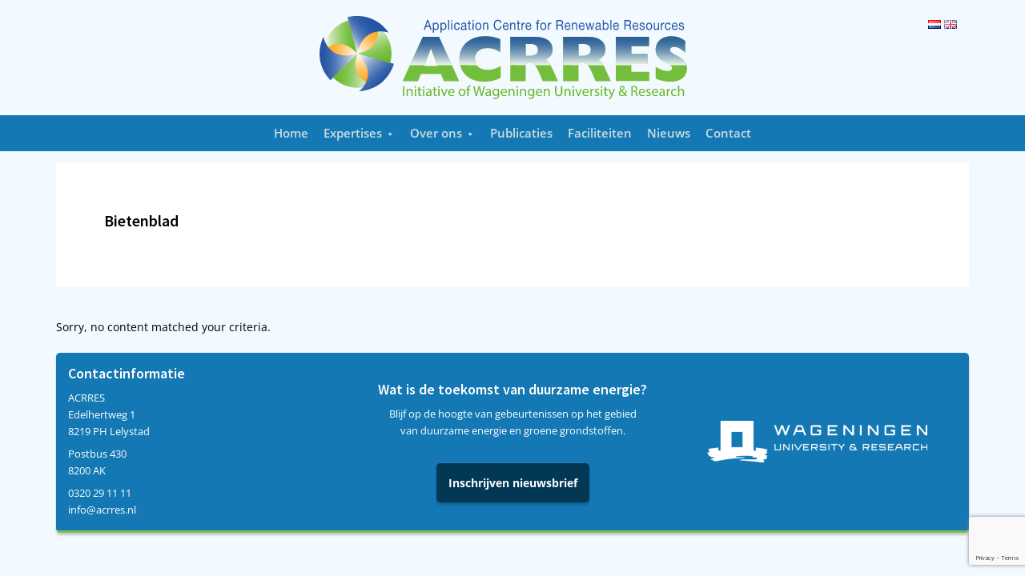

--- FILE ---
content_type: text/html; charset=utf-8
request_url: https://www.google.com/recaptcha/api2/anchor?ar=1&k=6LeipewUAAAAAPsmWn2im-A_1vJ3x1xf0BeFNODu&co=aHR0cHM6Ly93d3cuYWNycmVzLm5sOjQ0Mw..&hl=en&v=N67nZn4AqZkNcbeMu4prBgzg&size=invisible&anchor-ms=20000&execute-ms=30000&cb=twhhtdchv892
body_size: 48842
content:
<!DOCTYPE HTML><html dir="ltr" lang="en"><head><meta http-equiv="Content-Type" content="text/html; charset=UTF-8">
<meta http-equiv="X-UA-Compatible" content="IE=edge">
<title>reCAPTCHA</title>
<style type="text/css">
/* cyrillic-ext */
@font-face {
  font-family: 'Roboto';
  font-style: normal;
  font-weight: 400;
  font-stretch: 100%;
  src: url(//fonts.gstatic.com/s/roboto/v48/KFO7CnqEu92Fr1ME7kSn66aGLdTylUAMa3GUBHMdazTgWw.woff2) format('woff2');
  unicode-range: U+0460-052F, U+1C80-1C8A, U+20B4, U+2DE0-2DFF, U+A640-A69F, U+FE2E-FE2F;
}
/* cyrillic */
@font-face {
  font-family: 'Roboto';
  font-style: normal;
  font-weight: 400;
  font-stretch: 100%;
  src: url(//fonts.gstatic.com/s/roboto/v48/KFO7CnqEu92Fr1ME7kSn66aGLdTylUAMa3iUBHMdazTgWw.woff2) format('woff2');
  unicode-range: U+0301, U+0400-045F, U+0490-0491, U+04B0-04B1, U+2116;
}
/* greek-ext */
@font-face {
  font-family: 'Roboto';
  font-style: normal;
  font-weight: 400;
  font-stretch: 100%;
  src: url(//fonts.gstatic.com/s/roboto/v48/KFO7CnqEu92Fr1ME7kSn66aGLdTylUAMa3CUBHMdazTgWw.woff2) format('woff2');
  unicode-range: U+1F00-1FFF;
}
/* greek */
@font-face {
  font-family: 'Roboto';
  font-style: normal;
  font-weight: 400;
  font-stretch: 100%;
  src: url(//fonts.gstatic.com/s/roboto/v48/KFO7CnqEu92Fr1ME7kSn66aGLdTylUAMa3-UBHMdazTgWw.woff2) format('woff2');
  unicode-range: U+0370-0377, U+037A-037F, U+0384-038A, U+038C, U+038E-03A1, U+03A3-03FF;
}
/* math */
@font-face {
  font-family: 'Roboto';
  font-style: normal;
  font-weight: 400;
  font-stretch: 100%;
  src: url(//fonts.gstatic.com/s/roboto/v48/KFO7CnqEu92Fr1ME7kSn66aGLdTylUAMawCUBHMdazTgWw.woff2) format('woff2');
  unicode-range: U+0302-0303, U+0305, U+0307-0308, U+0310, U+0312, U+0315, U+031A, U+0326-0327, U+032C, U+032F-0330, U+0332-0333, U+0338, U+033A, U+0346, U+034D, U+0391-03A1, U+03A3-03A9, U+03B1-03C9, U+03D1, U+03D5-03D6, U+03F0-03F1, U+03F4-03F5, U+2016-2017, U+2034-2038, U+203C, U+2040, U+2043, U+2047, U+2050, U+2057, U+205F, U+2070-2071, U+2074-208E, U+2090-209C, U+20D0-20DC, U+20E1, U+20E5-20EF, U+2100-2112, U+2114-2115, U+2117-2121, U+2123-214F, U+2190, U+2192, U+2194-21AE, U+21B0-21E5, U+21F1-21F2, U+21F4-2211, U+2213-2214, U+2216-22FF, U+2308-230B, U+2310, U+2319, U+231C-2321, U+2336-237A, U+237C, U+2395, U+239B-23B7, U+23D0, U+23DC-23E1, U+2474-2475, U+25AF, U+25B3, U+25B7, U+25BD, U+25C1, U+25CA, U+25CC, U+25FB, U+266D-266F, U+27C0-27FF, U+2900-2AFF, U+2B0E-2B11, U+2B30-2B4C, U+2BFE, U+3030, U+FF5B, U+FF5D, U+1D400-1D7FF, U+1EE00-1EEFF;
}
/* symbols */
@font-face {
  font-family: 'Roboto';
  font-style: normal;
  font-weight: 400;
  font-stretch: 100%;
  src: url(//fonts.gstatic.com/s/roboto/v48/KFO7CnqEu92Fr1ME7kSn66aGLdTylUAMaxKUBHMdazTgWw.woff2) format('woff2');
  unicode-range: U+0001-000C, U+000E-001F, U+007F-009F, U+20DD-20E0, U+20E2-20E4, U+2150-218F, U+2190, U+2192, U+2194-2199, U+21AF, U+21E6-21F0, U+21F3, U+2218-2219, U+2299, U+22C4-22C6, U+2300-243F, U+2440-244A, U+2460-24FF, U+25A0-27BF, U+2800-28FF, U+2921-2922, U+2981, U+29BF, U+29EB, U+2B00-2BFF, U+4DC0-4DFF, U+FFF9-FFFB, U+10140-1018E, U+10190-1019C, U+101A0, U+101D0-101FD, U+102E0-102FB, U+10E60-10E7E, U+1D2C0-1D2D3, U+1D2E0-1D37F, U+1F000-1F0FF, U+1F100-1F1AD, U+1F1E6-1F1FF, U+1F30D-1F30F, U+1F315, U+1F31C, U+1F31E, U+1F320-1F32C, U+1F336, U+1F378, U+1F37D, U+1F382, U+1F393-1F39F, U+1F3A7-1F3A8, U+1F3AC-1F3AF, U+1F3C2, U+1F3C4-1F3C6, U+1F3CA-1F3CE, U+1F3D4-1F3E0, U+1F3ED, U+1F3F1-1F3F3, U+1F3F5-1F3F7, U+1F408, U+1F415, U+1F41F, U+1F426, U+1F43F, U+1F441-1F442, U+1F444, U+1F446-1F449, U+1F44C-1F44E, U+1F453, U+1F46A, U+1F47D, U+1F4A3, U+1F4B0, U+1F4B3, U+1F4B9, U+1F4BB, U+1F4BF, U+1F4C8-1F4CB, U+1F4D6, U+1F4DA, U+1F4DF, U+1F4E3-1F4E6, U+1F4EA-1F4ED, U+1F4F7, U+1F4F9-1F4FB, U+1F4FD-1F4FE, U+1F503, U+1F507-1F50B, U+1F50D, U+1F512-1F513, U+1F53E-1F54A, U+1F54F-1F5FA, U+1F610, U+1F650-1F67F, U+1F687, U+1F68D, U+1F691, U+1F694, U+1F698, U+1F6AD, U+1F6B2, U+1F6B9-1F6BA, U+1F6BC, U+1F6C6-1F6CF, U+1F6D3-1F6D7, U+1F6E0-1F6EA, U+1F6F0-1F6F3, U+1F6F7-1F6FC, U+1F700-1F7FF, U+1F800-1F80B, U+1F810-1F847, U+1F850-1F859, U+1F860-1F887, U+1F890-1F8AD, U+1F8B0-1F8BB, U+1F8C0-1F8C1, U+1F900-1F90B, U+1F93B, U+1F946, U+1F984, U+1F996, U+1F9E9, U+1FA00-1FA6F, U+1FA70-1FA7C, U+1FA80-1FA89, U+1FA8F-1FAC6, U+1FACE-1FADC, U+1FADF-1FAE9, U+1FAF0-1FAF8, U+1FB00-1FBFF;
}
/* vietnamese */
@font-face {
  font-family: 'Roboto';
  font-style: normal;
  font-weight: 400;
  font-stretch: 100%;
  src: url(//fonts.gstatic.com/s/roboto/v48/KFO7CnqEu92Fr1ME7kSn66aGLdTylUAMa3OUBHMdazTgWw.woff2) format('woff2');
  unicode-range: U+0102-0103, U+0110-0111, U+0128-0129, U+0168-0169, U+01A0-01A1, U+01AF-01B0, U+0300-0301, U+0303-0304, U+0308-0309, U+0323, U+0329, U+1EA0-1EF9, U+20AB;
}
/* latin-ext */
@font-face {
  font-family: 'Roboto';
  font-style: normal;
  font-weight: 400;
  font-stretch: 100%;
  src: url(//fonts.gstatic.com/s/roboto/v48/KFO7CnqEu92Fr1ME7kSn66aGLdTylUAMa3KUBHMdazTgWw.woff2) format('woff2');
  unicode-range: U+0100-02BA, U+02BD-02C5, U+02C7-02CC, U+02CE-02D7, U+02DD-02FF, U+0304, U+0308, U+0329, U+1D00-1DBF, U+1E00-1E9F, U+1EF2-1EFF, U+2020, U+20A0-20AB, U+20AD-20C0, U+2113, U+2C60-2C7F, U+A720-A7FF;
}
/* latin */
@font-face {
  font-family: 'Roboto';
  font-style: normal;
  font-weight: 400;
  font-stretch: 100%;
  src: url(//fonts.gstatic.com/s/roboto/v48/KFO7CnqEu92Fr1ME7kSn66aGLdTylUAMa3yUBHMdazQ.woff2) format('woff2');
  unicode-range: U+0000-00FF, U+0131, U+0152-0153, U+02BB-02BC, U+02C6, U+02DA, U+02DC, U+0304, U+0308, U+0329, U+2000-206F, U+20AC, U+2122, U+2191, U+2193, U+2212, U+2215, U+FEFF, U+FFFD;
}
/* cyrillic-ext */
@font-face {
  font-family: 'Roboto';
  font-style: normal;
  font-weight: 500;
  font-stretch: 100%;
  src: url(//fonts.gstatic.com/s/roboto/v48/KFO7CnqEu92Fr1ME7kSn66aGLdTylUAMa3GUBHMdazTgWw.woff2) format('woff2');
  unicode-range: U+0460-052F, U+1C80-1C8A, U+20B4, U+2DE0-2DFF, U+A640-A69F, U+FE2E-FE2F;
}
/* cyrillic */
@font-face {
  font-family: 'Roboto';
  font-style: normal;
  font-weight: 500;
  font-stretch: 100%;
  src: url(//fonts.gstatic.com/s/roboto/v48/KFO7CnqEu92Fr1ME7kSn66aGLdTylUAMa3iUBHMdazTgWw.woff2) format('woff2');
  unicode-range: U+0301, U+0400-045F, U+0490-0491, U+04B0-04B1, U+2116;
}
/* greek-ext */
@font-face {
  font-family: 'Roboto';
  font-style: normal;
  font-weight: 500;
  font-stretch: 100%;
  src: url(//fonts.gstatic.com/s/roboto/v48/KFO7CnqEu92Fr1ME7kSn66aGLdTylUAMa3CUBHMdazTgWw.woff2) format('woff2');
  unicode-range: U+1F00-1FFF;
}
/* greek */
@font-face {
  font-family: 'Roboto';
  font-style: normal;
  font-weight: 500;
  font-stretch: 100%;
  src: url(//fonts.gstatic.com/s/roboto/v48/KFO7CnqEu92Fr1ME7kSn66aGLdTylUAMa3-UBHMdazTgWw.woff2) format('woff2');
  unicode-range: U+0370-0377, U+037A-037F, U+0384-038A, U+038C, U+038E-03A1, U+03A3-03FF;
}
/* math */
@font-face {
  font-family: 'Roboto';
  font-style: normal;
  font-weight: 500;
  font-stretch: 100%;
  src: url(//fonts.gstatic.com/s/roboto/v48/KFO7CnqEu92Fr1ME7kSn66aGLdTylUAMawCUBHMdazTgWw.woff2) format('woff2');
  unicode-range: U+0302-0303, U+0305, U+0307-0308, U+0310, U+0312, U+0315, U+031A, U+0326-0327, U+032C, U+032F-0330, U+0332-0333, U+0338, U+033A, U+0346, U+034D, U+0391-03A1, U+03A3-03A9, U+03B1-03C9, U+03D1, U+03D5-03D6, U+03F0-03F1, U+03F4-03F5, U+2016-2017, U+2034-2038, U+203C, U+2040, U+2043, U+2047, U+2050, U+2057, U+205F, U+2070-2071, U+2074-208E, U+2090-209C, U+20D0-20DC, U+20E1, U+20E5-20EF, U+2100-2112, U+2114-2115, U+2117-2121, U+2123-214F, U+2190, U+2192, U+2194-21AE, U+21B0-21E5, U+21F1-21F2, U+21F4-2211, U+2213-2214, U+2216-22FF, U+2308-230B, U+2310, U+2319, U+231C-2321, U+2336-237A, U+237C, U+2395, U+239B-23B7, U+23D0, U+23DC-23E1, U+2474-2475, U+25AF, U+25B3, U+25B7, U+25BD, U+25C1, U+25CA, U+25CC, U+25FB, U+266D-266F, U+27C0-27FF, U+2900-2AFF, U+2B0E-2B11, U+2B30-2B4C, U+2BFE, U+3030, U+FF5B, U+FF5D, U+1D400-1D7FF, U+1EE00-1EEFF;
}
/* symbols */
@font-face {
  font-family: 'Roboto';
  font-style: normal;
  font-weight: 500;
  font-stretch: 100%;
  src: url(//fonts.gstatic.com/s/roboto/v48/KFO7CnqEu92Fr1ME7kSn66aGLdTylUAMaxKUBHMdazTgWw.woff2) format('woff2');
  unicode-range: U+0001-000C, U+000E-001F, U+007F-009F, U+20DD-20E0, U+20E2-20E4, U+2150-218F, U+2190, U+2192, U+2194-2199, U+21AF, U+21E6-21F0, U+21F3, U+2218-2219, U+2299, U+22C4-22C6, U+2300-243F, U+2440-244A, U+2460-24FF, U+25A0-27BF, U+2800-28FF, U+2921-2922, U+2981, U+29BF, U+29EB, U+2B00-2BFF, U+4DC0-4DFF, U+FFF9-FFFB, U+10140-1018E, U+10190-1019C, U+101A0, U+101D0-101FD, U+102E0-102FB, U+10E60-10E7E, U+1D2C0-1D2D3, U+1D2E0-1D37F, U+1F000-1F0FF, U+1F100-1F1AD, U+1F1E6-1F1FF, U+1F30D-1F30F, U+1F315, U+1F31C, U+1F31E, U+1F320-1F32C, U+1F336, U+1F378, U+1F37D, U+1F382, U+1F393-1F39F, U+1F3A7-1F3A8, U+1F3AC-1F3AF, U+1F3C2, U+1F3C4-1F3C6, U+1F3CA-1F3CE, U+1F3D4-1F3E0, U+1F3ED, U+1F3F1-1F3F3, U+1F3F5-1F3F7, U+1F408, U+1F415, U+1F41F, U+1F426, U+1F43F, U+1F441-1F442, U+1F444, U+1F446-1F449, U+1F44C-1F44E, U+1F453, U+1F46A, U+1F47D, U+1F4A3, U+1F4B0, U+1F4B3, U+1F4B9, U+1F4BB, U+1F4BF, U+1F4C8-1F4CB, U+1F4D6, U+1F4DA, U+1F4DF, U+1F4E3-1F4E6, U+1F4EA-1F4ED, U+1F4F7, U+1F4F9-1F4FB, U+1F4FD-1F4FE, U+1F503, U+1F507-1F50B, U+1F50D, U+1F512-1F513, U+1F53E-1F54A, U+1F54F-1F5FA, U+1F610, U+1F650-1F67F, U+1F687, U+1F68D, U+1F691, U+1F694, U+1F698, U+1F6AD, U+1F6B2, U+1F6B9-1F6BA, U+1F6BC, U+1F6C6-1F6CF, U+1F6D3-1F6D7, U+1F6E0-1F6EA, U+1F6F0-1F6F3, U+1F6F7-1F6FC, U+1F700-1F7FF, U+1F800-1F80B, U+1F810-1F847, U+1F850-1F859, U+1F860-1F887, U+1F890-1F8AD, U+1F8B0-1F8BB, U+1F8C0-1F8C1, U+1F900-1F90B, U+1F93B, U+1F946, U+1F984, U+1F996, U+1F9E9, U+1FA00-1FA6F, U+1FA70-1FA7C, U+1FA80-1FA89, U+1FA8F-1FAC6, U+1FACE-1FADC, U+1FADF-1FAE9, U+1FAF0-1FAF8, U+1FB00-1FBFF;
}
/* vietnamese */
@font-face {
  font-family: 'Roboto';
  font-style: normal;
  font-weight: 500;
  font-stretch: 100%;
  src: url(//fonts.gstatic.com/s/roboto/v48/KFO7CnqEu92Fr1ME7kSn66aGLdTylUAMa3OUBHMdazTgWw.woff2) format('woff2');
  unicode-range: U+0102-0103, U+0110-0111, U+0128-0129, U+0168-0169, U+01A0-01A1, U+01AF-01B0, U+0300-0301, U+0303-0304, U+0308-0309, U+0323, U+0329, U+1EA0-1EF9, U+20AB;
}
/* latin-ext */
@font-face {
  font-family: 'Roboto';
  font-style: normal;
  font-weight: 500;
  font-stretch: 100%;
  src: url(//fonts.gstatic.com/s/roboto/v48/KFO7CnqEu92Fr1ME7kSn66aGLdTylUAMa3KUBHMdazTgWw.woff2) format('woff2');
  unicode-range: U+0100-02BA, U+02BD-02C5, U+02C7-02CC, U+02CE-02D7, U+02DD-02FF, U+0304, U+0308, U+0329, U+1D00-1DBF, U+1E00-1E9F, U+1EF2-1EFF, U+2020, U+20A0-20AB, U+20AD-20C0, U+2113, U+2C60-2C7F, U+A720-A7FF;
}
/* latin */
@font-face {
  font-family: 'Roboto';
  font-style: normal;
  font-weight: 500;
  font-stretch: 100%;
  src: url(//fonts.gstatic.com/s/roboto/v48/KFO7CnqEu92Fr1ME7kSn66aGLdTylUAMa3yUBHMdazQ.woff2) format('woff2');
  unicode-range: U+0000-00FF, U+0131, U+0152-0153, U+02BB-02BC, U+02C6, U+02DA, U+02DC, U+0304, U+0308, U+0329, U+2000-206F, U+20AC, U+2122, U+2191, U+2193, U+2212, U+2215, U+FEFF, U+FFFD;
}
/* cyrillic-ext */
@font-face {
  font-family: 'Roboto';
  font-style: normal;
  font-weight: 900;
  font-stretch: 100%;
  src: url(//fonts.gstatic.com/s/roboto/v48/KFO7CnqEu92Fr1ME7kSn66aGLdTylUAMa3GUBHMdazTgWw.woff2) format('woff2');
  unicode-range: U+0460-052F, U+1C80-1C8A, U+20B4, U+2DE0-2DFF, U+A640-A69F, U+FE2E-FE2F;
}
/* cyrillic */
@font-face {
  font-family: 'Roboto';
  font-style: normal;
  font-weight: 900;
  font-stretch: 100%;
  src: url(//fonts.gstatic.com/s/roboto/v48/KFO7CnqEu92Fr1ME7kSn66aGLdTylUAMa3iUBHMdazTgWw.woff2) format('woff2');
  unicode-range: U+0301, U+0400-045F, U+0490-0491, U+04B0-04B1, U+2116;
}
/* greek-ext */
@font-face {
  font-family: 'Roboto';
  font-style: normal;
  font-weight: 900;
  font-stretch: 100%;
  src: url(//fonts.gstatic.com/s/roboto/v48/KFO7CnqEu92Fr1ME7kSn66aGLdTylUAMa3CUBHMdazTgWw.woff2) format('woff2');
  unicode-range: U+1F00-1FFF;
}
/* greek */
@font-face {
  font-family: 'Roboto';
  font-style: normal;
  font-weight: 900;
  font-stretch: 100%;
  src: url(//fonts.gstatic.com/s/roboto/v48/KFO7CnqEu92Fr1ME7kSn66aGLdTylUAMa3-UBHMdazTgWw.woff2) format('woff2');
  unicode-range: U+0370-0377, U+037A-037F, U+0384-038A, U+038C, U+038E-03A1, U+03A3-03FF;
}
/* math */
@font-face {
  font-family: 'Roboto';
  font-style: normal;
  font-weight: 900;
  font-stretch: 100%;
  src: url(//fonts.gstatic.com/s/roboto/v48/KFO7CnqEu92Fr1ME7kSn66aGLdTylUAMawCUBHMdazTgWw.woff2) format('woff2');
  unicode-range: U+0302-0303, U+0305, U+0307-0308, U+0310, U+0312, U+0315, U+031A, U+0326-0327, U+032C, U+032F-0330, U+0332-0333, U+0338, U+033A, U+0346, U+034D, U+0391-03A1, U+03A3-03A9, U+03B1-03C9, U+03D1, U+03D5-03D6, U+03F0-03F1, U+03F4-03F5, U+2016-2017, U+2034-2038, U+203C, U+2040, U+2043, U+2047, U+2050, U+2057, U+205F, U+2070-2071, U+2074-208E, U+2090-209C, U+20D0-20DC, U+20E1, U+20E5-20EF, U+2100-2112, U+2114-2115, U+2117-2121, U+2123-214F, U+2190, U+2192, U+2194-21AE, U+21B0-21E5, U+21F1-21F2, U+21F4-2211, U+2213-2214, U+2216-22FF, U+2308-230B, U+2310, U+2319, U+231C-2321, U+2336-237A, U+237C, U+2395, U+239B-23B7, U+23D0, U+23DC-23E1, U+2474-2475, U+25AF, U+25B3, U+25B7, U+25BD, U+25C1, U+25CA, U+25CC, U+25FB, U+266D-266F, U+27C0-27FF, U+2900-2AFF, U+2B0E-2B11, U+2B30-2B4C, U+2BFE, U+3030, U+FF5B, U+FF5D, U+1D400-1D7FF, U+1EE00-1EEFF;
}
/* symbols */
@font-face {
  font-family: 'Roboto';
  font-style: normal;
  font-weight: 900;
  font-stretch: 100%;
  src: url(//fonts.gstatic.com/s/roboto/v48/KFO7CnqEu92Fr1ME7kSn66aGLdTylUAMaxKUBHMdazTgWw.woff2) format('woff2');
  unicode-range: U+0001-000C, U+000E-001F, U+007F-009F, U+20DD-20E0, U+20E2-20E4, U+2150-218F, U+2190, U+2192, U+2194-2199, U+21AF, U+21E6-21F0, U+21F3, U+2218-2219, U+2299, U+22C4-22C6, U+2300-243F, U+2440-244A, U+2460-24FF, U+25A0-27BF, U+2800-28FF, U+2921-2922, U+2981, U+29BF, U+29EB, U+2B00-2BFF, U+4DC0-4DFF, U+FFF9-FFFB, U+10140-1018E, U+10190-1019C, U+101A0, U+101D0-101FD, U+102E0-102FB, U+10E60-10E7E, U+1D2C0-1D2D3, U+1D2E0-1D37F, U+1F000-1F0FF, U+1F100-1F1AD, U+1F1E6-1F1FF, U+1F30D-1F30F, U+1F315, U+1F31C, U+1F31E, U+1F320-1F32C, U+1F336, U+1F378, U+1F37D, U+1F382, U+1F393-1F39F, U+1F3A7-1F3A8, U+1F3AC-1F3AF, U+1F3C2, U+1F3C4-1F3C6, U+1F3CA-1F3CE, U+1F3D4-1F3E0, U+1F3ED, U+1F3F1-1F3F3, U+1F3F5-1F3F7, U+1F408, U+1F415, U+1F41F, U+1F426, U+1F43F, U+1F441-1F442, U+1F444, U+1F446-1F449, U+1F44C-1F44E, U+1F453, U+1F46A, U+1F47D, U+1F4A3, U+1F4B0, U+1F4B3, U+1F4B9, U+1F4BB, U+1F4BF, U+1F4C8-1F4CB, U+1F4D6, U+1F4DA, U+1F4DF, U+1F4E3-1F4E6, U+1F4EA-1F4ED, U+1F4F7, U+1F4F9-1F4FB, U+1F4FD-1F4FE, U+1F503, U+1F507-1F50B, U+1F50D, U+1F512-1F513, U+1F53E-1F54A, U+1F54F-1F5FA, U+1F610, U+1F650-1F67F, U+1F687, U+1F68D, U+1F691, U+1F694, U+1F698, U+1F6AD, U+1F6B2, U+1F6B9-1F6BA, U+1F6BC, U+1F6C6-1F6CF, U+1F6D3-1F6D7, U+1F6E0-1F6EA, U+1F6F0-1F6F3, U+1F6F7-1F6FC, U+1F700-1F7FF, U+1F800-1F80B, U+1F810-1F847, U+1F850-1F859, U+1F860-1F887, U+1F890-1F8AD, U+1F8B0-1F8BB, U+1F8C0-1F8C1, U+1F900-1F90B, U+1F93B, U+1F946, U+1F984, U+1F996, U+1F9E9, U+1FA00-1FA6F, U+1FA70-1FA7C, U+1FA80-1FA89, U+1FA8F-1FAC6, U+1FACE-1FADC, U+1FADF-1FAE9, U+1FAF0-1FAF8, U+1FB00-1FBFF;
}
/* vietnamese */
@font-face {
  font-family: 'Roboto';
  font-style: normal;
  font-weight: 900;
  font-stretch: 100%;
  src: url(//fonts.gstatic.com/s/roboto/v48/KFO7CnqEu92Fr1ME7kSn66aGLdTylUAMa3OUBHMdazTgWw.woff2) format('woff2');
  unicode-range: U+0102-0103, U+0110-0111, U+0128-0129, U+0168-0169, U+01A0-01A1, U+01AF-01B0, U+0300-0301, U+0303-0304, U+0308-0309, U+0323, U+0329, U+1EA0-1EF9, U+20AB;
}
/* latin-ext */
@font-face {
  font-family: 'Roboto';
  font-style: normal;
  font-weight: 900;
  font-stretch: 100%;
  src: url(//fonts.gstatic.com/s/roboto/v48/KFO7CnqEu92Fr1ME7kSn66aGLdTylUAMa3KUBHMdazTgWw.woff2) format('woff2');
  unicode-range: U+0100-02BA, U+02BD-02C5, U+02C7-02CC, U+02CE-02D7, U+02DD-02FF, U+0304, U+0308, U+0329, U+1D00-1DBF, U+1E00-1E9F, U+1EF2-1EFF, U+2020, U+20A0-20AB, U+20AD-20C0, U+2113, U+2C60-2C7F, U+A720-A7FF;
}
/* latin */
@font-face {
  font-family: 'Roboto';
  font-style: normal;
  font-weight: 900;
  font-stretch: 100%;
  src: url(//fonts.gstatic.com/s/roboto/v48/KFO7CnqEu92Fr1ME7kSn66aGLdTylUAMa3yUBHMdazQ.woff2) format('woff2');
  unicode-range: U+0000-00FF, U+0131, U+0152-0153, U+02BB-02BC, U+02C6, U+02DA, U+02DC, U+0304, U+0308, U+0329, U+2000-206F, U+20AC, U+2122, U+2191, U+2193, U+2212, U+2215, U+FEFF, U+FFFD;
}

</style>
<link rel="stylesheet" type="text/css" href="https://www.gstatic.com/recaptcha/releases/N67nZn4AqZkNcbeMu4prBgzg/styles__ltr.css">
<script nonce="WJ_Svmpv5-ZQoUtTvGWP1w" type="text/javascript">window['__recaptcha_api'] = 'https://www.google.com/recaptcha/api2/';</script>
<script type="text/javascript" src="https://www.gstatic.com/recaptcha/releases/N67nZn4AqZkNcbeMu4prBgzg/recaptcha__en.js" nonce="WJ_Svmpv5-ZQoUtTvGWP1w">
      
    </script></head>
<body><div id="rc-anchor-alert" class="rc-anchor-alert"></div>
<input type="hidden" id="recaptcha-token" value="[base64]">
<script type="text/javascript" nonce="WJ_Svmpv5-ZQoUtTvGWP1w">
      recaptcha.anchor.Main.init("[\x22ainput\x22,[\x22bgdata\x22,\x22\x22,\[base64]/[base64]/MjU1Ong/[base64]/[base64]/[base64]/[base64]/[base64]/[base64]/[base64]/[base64]/[base64]/[base64]/[base64]/[base64]/[base64]/[base64]/[base64]\\u003d\x22,\[base64]\x22,\[base64]/DlMKhPHAPw5XCtMOUw5kgXg9dV2/ClTJew77CnMKPekbClnVjLQrDtVjDusKdMSVIKVjDnVBsw7wPwobCmsONwp/Dk2TDrcK4NMOnw7TCsTA/wr/CkE7DuVAyQknDsQJVwrMWEsOnw70gw61Gwqgtw78ow65GIcKZw7waw6vDuSUzKjjCi8KWYMO4PcOPw7MjJcO7Ry/Cv1UUwo3CjjvDgFZ9wqcCw6UVDDsdEwzDsQ7DmsOYJsO6QxfDr8KYw5VjJgJIw7PChcKfRSzDszNgw7rDrcKIwovCgsKBfcKTc3lTWQZVwrgcwrJcw55pwobCnmLDo1nDtTJtw4/DtUE4w4pSbUxTw7DCvi7DuMKRJy5dLnLDkWPCjcKQKlrCpMO/w4RGCjYfwrw/RcK2HMKcwp1Iw6YUSsO0YcK+wodAwr3CnmPCmsKuwq8AUMK/[base64]/Ct0PCnsKaOWnCnkrCtjtywqnDgUHCmcOjwovChDhfRMKebcK3w79KWsKsw7MUacKPwo/ChwNhYAAHGEHDkRJ7woQtTUIefjMkw50Iwp/DtxFeJ8OeZCHDpT3CnGHDqcKSYcKCw45BVQ0+wqQbe2klRsO0RXMlwq7DgTBtwpVtV8KHOhcwAcOrw7vDksOOwrLDkMONZsOvwqoYTcKXw5HDpsOjwp7DtVkBYQrDsEkDwp/CjW3DjBo3wpYRMMO/wrHDt8OQw5fChcOZIWLDji8/w7rDvcOfO8O1w7ktw57Dn03DvDHDnVPCtnVbXsOichvDiRF/w4rDjlg8wq5sw40wL0vDlMO2EsKTYsKRSMOZWMKJcsOSei5MKMK+f8OwQXZ0w6jCigDCiGnCiDLCoVDDkW9Mw6YkBsO4UHE3wp/[base64]/w4AzfsO3wqADWsOZWBcvwqnCuMOjwp8EwosUZUTDkA0cwpjDq8KzwpXDksK/woJmGBPCmsKnJVhawonDosKyLwk6F8OcwrnCihzDp8OUWjMCwrvDosK4DcOle3jCtMOrwrDDtcKXw5PDiVggw6dmVj9Sw4ZtVEMKJVXDhcOHDk/Cl23CpGfDgMO5Nk7DhMO+NhHCsl3CqlN9JMOrwoHCu17Di1RgDHvDtE/DicKpwpUCL1UmYsOVbsKYwpfCgsO6NzrDgyzDr8OaAcOowrjDqsK1VUbDs1rDoi98wp7Cm8KoA8OzVThOUUvCk8KCPMO3BcKXF0fCt8KyFcK0HAjDrBfDn8OXKMKIwoBNwqHCvsO/w43DrjI6MW3Dg2g4w6zCvsKlYMKmwrzDmyDCjcK2wpzDtcKLDGjCtsOgDGkmw50cJmfChcOiwr7Do8OvBwB3w4QJworDm1sUwp42bEnDlgcjw4vChwzCmETCqMO1aj/CrsOXw73DlMOEw48eQTQqw4IFEMO7UMOUHWDCucK9wq/[base64]/DmRrDgMKqwpYqwr/CoDfCjsK1w5fDhQXDmcKRMMO/[base64]/[base64]/cMOewpHChl/[base64]/DrSTCjsOQUHhfwqPCtcOifGrCicKONsOKwrV6w6fDpcOUwo/DtsO1wprDgcKlNMOPfkPDrMK/[base64]/[base64]/CoGtXdmPDq8OHw5jCpsKHJBHCnlphOhTCpmvDhcKcOHLDmBQZwqjDnsKfw6rDuWTDvG8JwpjCjcOfwpJmw7TDn8Kgb8O3AcKBw5jCssOmFzURUELCmMKPPsOvwpMvDMKgPUXDt8O8CMKpcRbDi2TDhMOSw7jCvXHCjcK3L8O3w7XCuDQYCSrDqgMmwovCr8K/TsOocMK9EcKbw4vDvyrCqcOdwqLCsMK1N0Bkw4zCiMO6wpDCkAYEGMOyw4nCkR1DwrzDpMKsw63Co8OLwoLDscOfMMOHwpbCqkXCrmbCjBYVwopIwrbCih03wr/DpcOQw57DrRUQPzlgXcOtYcKmFsO8FsKeCDprwrwzw7Ihwq8+Jm/DrE8gYsKQA8Klw78Kwq/[base64]/[base64]/DqcOWw4p/wrPDpnXCvCFvSWE4FWAEVcOLd2bCniDDrsOrwqHDgcOtw4cMw6DCqlFpwqNdwqDDicKfa0kAFMK5JsONQcOQwprDjMOLw6vCm1PDhwtdMMOzCsO8d8KeFsOtw6/DinNWwpDCp2B9wpczwrRYw77DkcKmwqbDnlDCtRfDqcOLLhTDgS/CgsKSJn9+w7Rrw5/[base64]/DhMOowpJaw7EeC8OYDSLDlBjCkgUNw6Irw4zCv8KRw4vCvmY0CGFbfMOiG8OZJcOHw7jDuRRVwr3CpMOIbDkfIsO+BMOowpnDvcK8EBvDr8KEw7gPw5gWaQ3DhsKqOiXCjmJMw4DCr8K/dMKmwonCrR8Qw4fCkcK0L8OvF8OtwrgHK0vCnT5xSwJcwrjCnSEaPMK8w6jCnzTDoMKJwrM4PzrCr0nCqcOSwr5UUXZYwpUwZETCui3Cm8K+DwsUw5fDqwYBMgIOSh83bz/Ctgxzw7Jsw4dlC8OFw7Nqb8KYWsKjw5s4w5gXfVZ+wr3CrhtQw4dQXsOawoAyw5rDrgvClW4PecOVwoFpwoZET8Kbw7/DlC7DlVTDjcKPw7nDgnZXYQtDwrPDihY1w63DgzLChFTDiVISwqUaUcKIw4dlwrN/w6c2NsO/w4rDnsK6w5tZEmLCgMOwPQ8OD8OBecO4KBvCt8OQdMKLTDMsT8KcGjnDg8Ocw4PCgMK0ICbCicOzw7bDhMOpOhk4w7DCvUfDhjE6woUEW8Kww5s7w6ADYsKNw5bCnhTCiVl/wqXCvMOWQTDClcO/w7slHcKrPBPDjFbDjcOcw5rDghDCpsK1WAbDq2bDng9CWsKXw4Uhw68/wrQfwp57wrt/[base64]/w4E9DMO4wpPCh8O2WwgzwolMARLCtcOBwpkKwo1Aw5zCiX7CpMKeDz7CimR0DsO+PCLDv3JAb8KVw69CCFJeAMOvw65ED8KSG8OcQ2IYOg3Cg8OVaMKeZwjCtMKFFDrCt1/CjTYLwrPDhV0MEcK6wqXDnFY5LAsMw7bDtsOoTTEXIMO8HMKGw63CpFPDkMK8O8OXw6d5w5bCpcK+w7/DpUbDpXHDvsOkw6rCn0zCt0TCtMKqw54Uwrlnw6liXQs1w4XDhsKow4wWw6HDkMKAcsOjwo9QKsOcw74uGXLDpnsnw5VXw6IOw5khwpjDv8O9fVjDr2/[base64]/woXCgcOMY8OhwrjDpHQKUMOKwrLCmsO3M03DtG8gAcOmJW5Mw6jDpsOOQXbDqncBf8KhwrxVSCd3ZiTDpcK+w6F6QcO/DVjCsznDnsKuw61bwpF1wpDCvGTDpwpqwqHDr8KAw7l5EMOXDsOtWybDtcKDMllKwrETCA5iEk7CgsKIwrAmcHJcOsKCwpDCo1vDucKrw6VFw7dHwofDhMKTIEQ0XsOrGxTCoW7DqsOQw6xAJ3DCtsK6QUTDjsKXw4wpw5pIwoNkJHLDjcONMMK2RsK/emlowozDtUpTNBDDm3xvLsKGIzNxwoPCgsOsBlHDocK1FcKrw6fCvsOhN8Odw7Bjwo3DqcKhcMOHwovCmsOPH8KRfwPCm2TCvEkNe8KVwqLDgcK+w6ANw6wOCMOPw6ZdK2nDgRxHaMOXAcODREwjw6RpeMONXMK7wrnClMKWwp8oUT3CssOSwp/CgRnDpjjDtMOkEMKjwpnDiGnDp0jDg0zCoFAQwrRGSsOZw7DCgsKkw4Acwq3CpsOlKy5Kw71UW8OqIkRVwp17w7/DmgMDQlXChmrCgsKzw7cdXcO6wqdrw5kewpjDssK7AEkFwp3CqmQxWcKKMcO/KMOdwr3DmE8mZcOlwrnCrsOJQUQ4w4DCqsOLwoscMMO7w4fCj2YpayDCuB3DgcOCw44rw4bDucK3wpLDsB3DmW7CvTbDqsOJw7dKw793a8KVwqtMQSMzUsK9DHFLBcKNwoxGw5vCiSHDv3/DmljDp8KLwrnDuEHCrMKNwozDqUvDqMOdw7XCgxsaw4F1w6B7w7lKeG1XBcKJw7ElwpfDicOnw67DuMKRbyrCocKeSj80V8KdZ8O6c8Onw58eLsOVwp1TLkLDisOLwq7CsVd+wrLCoxbDvArChiY3OzF1wqTCuQrCmsK+U8O0wowYDsK/O8Oiwp7Cnmk5SG8SJcK8w7Qlwr5jwrRew6fDmx/DpMOVw60uw6DDgEcVw7VAccONZHrCmsKrw7nDpUnDn8OlwojCvQ9hwrpAwrgrwpZNwrEZIMOWL33DnmPDucOMMEbCp8KQwqzCoMOwNRRcw6TDkUVnbxLDvHvDjVc7wodHwpTDucKqGxNiwphWZsKqQUjDiFBYKsKewqfDiXTCi8KywpxYaifCqQF/[base64]/[base64]/[base64]/Ci3HDn8KhHMO9VG9uQHEwwqHCmA9Hw4DDssOZY8Ouw5zDrUlmw79QcMK6wo0bMi9WLCLCvifCvkNpHMOew6lmb8OzwoA2BxfCkmMrw5XDqsKQLsK2VMKXG8ObwqPCnMKFw4dfwp5AT8OaWm/DvWJEw7zDhzHDgAcEw7JaL8OVwpk/wpzDl8OLw70BSThVwrTCrsO4MC/Co8K6acK/[base64]/DsVxjwphrwoHDkMOPw6kuwqsSI8OgIzVAw4PCjMO0w7HDkkdnw6MZw63ChsOmwp5xTH3CkMKCUsKaw7EIw6vCrcKFLMK1PVd0w6YOKn1gw4LDtxjCpyrCosOjwrUrNH/[base64]/KsO/wpM7LV0uw6w+F8O0wrM7IFDCoEfCgMOCw4xmTsOYEMOHwozDt8KEw7gbP8K5ecOXeMKgwqASc8O+Oz19JsOtK0/DusK5w7IEMcK5ZXvCgMKPwp7CsMKWwrdmIVZgDj4/wq3ChWURwq0XPXHDnCXDl8KVF8OQw4vCqA9vZVrCukDDmmDDjsOID8Kqw7nDpyLDqHXDvsOQdGM6bcKENcK6ZGImCxoPwpXCoWlVw7HCucKLw687w7nCq8KQw7MZDgkqCcOTw6/[base64]/[base64]/DvsKVwpfCtz3DiMKQTcKtwp82wrfDgcKww5zCg8KIYcKKADpZb8OsdgnDqxbDpMK6OcOewpnDtsOtJA0Xw5/DiMOHwogAw7vCgTfDk8O7w6vDksOuw4HCpcOWw6Q1PQdkPUXDl0Auw7gAwqZDTnZAPXTDssOQw5fCpVfCqcOxdSfClR7ChcKcdsKVA0DCs8OFNsKswol2DgJSNMK/wpNyw5nCjBVZwrzDtMKCOcKNwpkSw4MDDMOHCRzCpsOgIsKTHTFswpLCjcOSKcK4wq04woRvdAtiw63DgRM5ccKiIMOzXFcWw7gJw5zCu8OoDcOnw6F9YMOgMMKvHmV1wrrDmcK8WcKrS8KofsOMEsOKfMKwR2QNY8OcwpQpw6/Cq8Kgw4xxOiXClMOcw6XCuhFVSwgcwr7DgG8Xw47CqDHDksKOw7oEVjPDpsKwBSjCu8OCUx/[base64]/CqQ8DEsORMMOqPMKEwqQQWiLDk8KWw7HCmsKYwrvDpzTClmjDtDvDiTLCqxzDnsKOw5fDgWvCsFlBU8KJwpDCgxDCgm3Dm3xiw4tOw6XCu8KcwpDDnGUqX8OLwq3DusO8IMKIwoHDmsOVwpTCuxwNw6ZzwoZVw6Zkw7TCpBJuw7J/WAPDksOASivDpRrCpsOmRsOGw457w7YwJMOMwqPDscOSTXbCnjcSMH/DkD5yw6Q/w6bDsnMjKFLCqGocUcKIY2xxw5l7CjRyw6LDl8KoIRZHwo1ww55EwrUDEcOSeMOxw7DCucKBwrzCj8O8w7xJwoDCuBxPwqTDlTDCucKLAB7Ci2/DkMKRL8OvLiAZw5c6w69QPXbCsAVkwo4+w4xfP1glWMOYBcOzasKTJ8Oew75nw7TCl8O4EEbCjn5ywqorUMO+w4HDm1s4CETDlCLDq2FGw4/CjTAMYcOEOjzDnFLCpDx2WDbDpcODw61ZbsKzH8KPwqRCwpIwwqMFEUpQwqfDtcK0wqnCs0pVwpvDu200KgFeIsONwpfChlzCsjkQwoDDqV8rV0ECJcOvFlXCisK8w4LDrsK7TQLDuDpLBsK0wookQSnCg8KCwp9LBFAvJsOfw7DDng/DhcOOw6QBXSvDhV1ow5YLwopAVMK0CBXDuQHDsMOjwp5kw4ttIE/[base64]/ChW9xw6c8fTPCocO2OsOWA3zCrngsY8KJwrcmNnokI8KAw6rChSIZwrDDvcK+wo3DnMOhFSRIQ8Kfw7/Ct8OHc3vDkMO7w4XCgDXCj8O2wqXCpMKDwrhLPB7CvsKZQsOkTmHCvMKbwqDDk28VwpjDlWISwoHCths6wq7ClsKQwoF+w5IgwqjDrsKjSsO+wpzDtxpWw70tw7VSw4/DtcKvw7EQw7RjJMOLFgXCp3DDksOmw7k7w4Vaw40Ow5cdXy5bEcKVJMKLwr0hF0HDpQHCg8OLQGErUcOtOXQlw5wVw7rCisK5w4/CqsO3AsKLb8KJYS/Dv8Oxd8Kpw5fCgsOQL8OuwrjCoXTDkl3DhF3DgRo0DcKyPMOnUyXDm8KZDnYGw6TCkTnClyMmwr7DrMK0w6I+wq/[base64]/Cj3vCn13Cj1zCtcOzRmrCjmRhY8K8UhnCnMO0w5sRHyVcIlJFYsKXw6fCt8ORbX7Dgx5MNlUfI0/Cs38IeRZkHikgD8OTFWbDtMOoNsKewrXDkcKAb2U4FgXCjsOdYMKFw5nDsl/DnkHDpsO3wqjCkzkHGsKcwpHCtAnCojfCusKfwpDDqMO+T3AoG2jCrQYNUmEHCMODwoPDqEUUcBV2YxrCi8KqYsORM8OwHMKuDsO9wpd/aSnDpcOJWgTDuMKzw4AAH8KYw5N6wp/[base64]/CsAAzw4LClT5iw7vDhUFOw6wnw7fDiCsVwq4Hw4zCk8K8dn7DtDtVX8OVZsK5wrrCr8OrRgtfNsOSw4bCrg3DkcOQw7nCrcOhdcKQCS5ebSwEw47CiF5Kw7jChMKvwqhmwpkTwp7CsAnDkcOPVMKBwrJzMREkF8KjwpcVwpvCscOxwr90CsKOG8O4Zn/DrMKLw5DChgfCpsOOSMO0fMOWVUZWYQEVw41Jw6FjwrTDsDTCiFp1VcOJNGrDoVUXQ8Ovw6PCnHVrwqjCiDp4a1fCgHfDqTVTw4pNFcOgRWh0w4UqPxB0wozCnT7DosKfw7N7L8OdAsOxNMKRw5wzI8Kiw5/DoMO0O8KrwrDDg8OLJXzDpMKkw6cgXUzCsSvDgycrEcOafkYxw5XClEnCvcOESEzCo1pBw49iwrfCksKJwoTCosKTKzrCsH/CucKLwrDCssO9ZcORw4gtwq3CrsKHCFArYRc8MMOYwoDCqWvDqFrCjicUwrskwqTCrsOKEcKJKEvDslk3TsOgwobChR1zYlEYwpfCiE0mwoQTFD3CpD/CvkMDZ8Kmw6jDgcK5w4gcLmPCr8Ogwq7CkMOBDMOqTMOPXMKnw6vDoHLDoibDicORFcKmGFPCtw9KfsOPwpMbJsO9wqccLcKzw4Zywr1SHsOawq3DucOHdQIvw53DssKcXC/Do1XDu8OXUDrCmSkTOCtRw43CrQTDvDnDuS5RA1/[base64]/CgzBpw4LCqHnCn1zDmcOtw5xJYMKnb8K3Cn7Cmw8bw6/ClMO5wr5kw4XDtsKRwpvCr0gTLsOXwo3ClcKww4g/W8OoRULCiMOjDnjDmsKXNcKSBENycG5Gw6gSckh6TsOJTsKww7rCrsKkwpwpFsKMQ8KQCyZ3CMKuw5TCs3HCjEXCvFXCnW5zCMK2JcObw4Ziwo4hwpEwFh/CtcKYdzHDs8KiVMKww6NOwrt4G8KMwoLCu8Oyw4jCiTzCi8KPwpHCjMKycjzDq3oMKcOUwq3DscKJwoNfD1scOUPDqno7wqLDkGclwo/DqcO0w7zCoMOuwpXDt3HDs8OQw57DrE7CpX7Cg8OQBjJXw7xBdTHDu8K9w4DCoQTDn0fCpsK+Jh51w7oQw48yWTs8cGw9Vj5BO8KeF8OkAcK7wqHCkRTCtcOvw5dfaixTJGzCln18w5XCrcO1w4rClXlmwq/DuS5+wpfCvwBzwqA/acKHw7VKPsKxw4UYagwsw6/[base64]/NkfDqMOtTDHCs8OKwqlfwrnDqcK8wpJnR8OswoISwo4qwprDt3wmw6xjHsOQwpktHsKFw7DCo8O+w78rwoDDtMOuQcOew6t6wr7CnQMEOsKfw6xtw6HCon/DkTrDsHNMw6hIQSzDiVHDowJNwqXDvsOVNVlkwqsZMH3CpMKyw7fCnR/CuxvDvjTDrcOgw7pqwqMiw63CgCvCv8K2dsOAw4Y6Ri5Iw6kuw6NWClhLe8KBw4VYwoHDhQ8hwoLCh0LChE7CjFFmwq3CisOgw6rCjidkwo9ow5BjScOFwrPCnMKBwr/CmcKYL0sswqPDocOrNwjCkcO5wos7wr3Dv8KSw6wVa2vDt8OSYCXCtcOXwoB1dwpaw7ZLP8Klw5HCl8OOMUUzwpBRa8OCwr9vJQhOw58jVRDDtcK3X1LDqykXLsOlwrTCp8Kgw6HDvsKgwr50wozDrcOrwqFmw7LCosOIwpzDocKyfRIlwpvChcKkw5LDlwAKOx11wo/DicOWFlPCrnvDssOYUn7Dp8O/RcKfwrnDk8Ofw4fCusK5wpJ+w5EBwphew5/[base64]/ChStHwq1tw5p3woTCjMK4wpoJBsKhGQrDmB/DtQ/CoDLDrHEWw4PDucKmOxwQw4IhSMOiwpMMX8OYQmpXS8OsMcO1ZcO0woPCvEzDtwssKsKpPQ7Cp8KowqDDjVNhwpxlGMOVPcOhw5vCnC5iw6fCv3tcw5DDtcKewoTDvsKjwoDCqWrDohB1w6nClCfCncKGF3w/w6rDvsKMJ3nCqMKew4AWFF3DmXrCosOgwq/CrxU9wo/CkB/DoMONw60NwrY1w5rDvDBZMsKLw7TDl2YZM8OjU8KpOzbDvsKrRBzCtMKaw7EXwp4MbQ/ClMOywo8ER8O4woIEZcOWTcO9M8OsOBVSw4oDwrpFw5XClmbDtgjCn8OgwpTCrMKaJ8KIw6vCmC7Dp8OCU8O3aVATN34HJsKxwp/Cnw4pw5/CnXHCiCXChiNTwpTDssOYw4dEMVMNw6HCkHnDsMKyIQYWw5BGb8Kzw5Iawo5Tw77DukHDlEx2w5cfwqoKw5fDp8OgwrXCjcKiw7kmD8Kgw4XCtwLDoMOheVPCoXLCn8OvMSfCi8KrRlbChcO/wrURESo0woTDhEwNccODV8O4wofCnzHCtcK/X8OKwr/[base64]/DngLCkMKmwo0mMcKEfyE2wqpwwrhJJz3DuiE4w7o5w6xrw5DCun/CjC1CwpPDrCw4FljCollswqzCrGbDpVXDoMKHWkomw4TDhyrCkg7DvcKIw7nCkMKUw5Z0woUYNQTDqydJwqTCucKjJsKlwoPCvMK5wpsgAcO+HsKEwrRqw6g9czciRjHDvsKYw4vDoSXClmLDkVbCizERcGRHYRnCicO4clIcwrbCq8KcwpImAMKywqgKU27Cuhxyw7/CtcOnw4XDiEkrYhfCtVN1woEMKMOiwqnCjS7DssOzw6Ecwp8Zw6Jsw4sxwrTDucKiw6XCi8OqFsKKw5lnw4jCvgcgf8OiAcKBw4zDtcKSwoTDusKpXsKdw7zCjyhLwoVNwr5/XTXDmXLDmytiVxUuw7NbfcOTL8K2wrNmA8KWLcOzWgEfw57CrsKCw5XDoBXDowvDkCx3w5Z8wqBUwojCiSJcwo3CuE1sWsKDwqc3wrDDtMKzwp8QwqoffsK0VmzCmTJ5MMOZNz19w5/CuMK6YMKPE1Ifwqp6QMKvOsK7w6Frw6bCmMO9UzMVw7Y4wrzDvzfCmsO/K8O0EyXDoMOBwqcNw6MAw7PCi2/DjG4pw7o7DX3DomYTNsO+wpjDh0sBw7XCmMOwQGIIwrbClsK6w5/Cp8O3WiALw40vwrrDtjQ3ZD3DpTHCgsOWwoDCtBB3GcKjAMKRwqPDs3XDqUXCjcO3fWUrw4g/E1PDu8KVCcOOw7/DtxDCq8Kbw6kEa0xjw6TCocKkwqwaw7nDgTjDgCnDmx48wrfCscOdw7PDqMKwwrPCvioKw4cJSsKgNlLCnzDDiFolwrs5BlodFcKpwohIB3UZYWPCtTLCgcKjZMK5bWHCnyQYw7l/w4DDgWRMw5orRxfCs8KYwq5VwqHCr8O+aHsdwpfDt8K9w7BfDcOVw7Vew7zDuMO5wp4dw7AEw7TChcOXbCHDjETCt8O9PkBewoJ5FUXDtcOwD8O8w5Bdw7diw6/DncK/wo9Lwo/[base64]/DsMO9XMO/wozCv8KHwqXCm2p7wpPDjcKyJ2vDt8KJw6ghMcK/KGgYGMKddsOPw67DjXsHCMOAT8Ocw6PCkkbCmcOWbMKQEQfClcK3KMK2w40RfD0ZcsKEIsOYw73CicKIwrN1b8Kkd8OYw71Iw6DDhMK/R2fDpygVwqdCCHRLw4DDlw3CrsOMeXFowoslE3bDhsOWwoTCocO1w7rDncKBw7PDu3MawpTCtV/ChMK5wrEoSSvDtMOkwoHDuMKuwoJVw5TDjiwnDX3DjkTDuQ08VSTCvicLwpDCqS4kBcODJ1ZLZMKjw5/DisKEw4bDn1h1b8KzCcOyG8O6w4UzBcKFAcKlwo7DhEHCtcOwwrFZwpXChRkbIFbCosO9wqNKPkkgwot/w5IpasK7w4DCg0oww6YEFjfDt8K9w5xVw4zDmsKvQsK6XRVkLQJmUcKJwpjCicKRHAdEw65Cw7LDosO2w7kVw5rDjjI+w4nCvxHCk2vClMO/wpRVwpnDisOjwq03wpjDs8ODw6zDscOMYcONOUzDtUIEwpHCu8Khw5J6wrrCmcK4w7c/[base64]/[base64]/FWXDnWjCscKyw4JtVyZwwqbDsjoDZUrCr33DnQUJWTPCssKlSsOyTxBQwqpSKMKuw6caW2E6HMO4wonCh8K5VFdJw7jCo8O0HQ8tCsO9LsOKLADCiVpxwq/Dl8OVw4giByjCkcK2ecKdQFjCsxvCgcKWIi49OyLDuMODwr4IwoBRIMOWfsKNwpXCpsOTSH1lwoYyfMOsDMKaw5nChkIbN8K7wr42RCs5DsKdw67CjGzDtMOkw4jDhsKUw5XCgcKKLcK/RxMNW0/[base64]/DtjVIwodrERhGwr7DrcKGCcO2wpIaw5zDtsOzwpzCoDxdLsK3ScOxPQfDq1HCtcOowo7DrMK9w7TDuMOMHXxswpRmcgZFaMOAeAzCtcO7U8KubsKjw5DCgWvDoSg+wpgqwoAaw7/[base64]/DhsKswrzDq8OLwpHDq8KswqLDnMOGFzAKX05/wo7Cpg1DVMK5OcO8CsKjwp8pworDiA5aw74qwq1dw4luTSwBw44NXFgoR8KCH8O7YVs9w4/DgsOOw5zDkEw5UsOGcyrCjsOlTsKAeFbDvcOTwpQeZ8OFTcKMwqF0R8OmLMKrw4ULwox2wp7DksK7wrzCkWjDn8KRw79KeMKpDsKLSMKDbVjChsODaCoTdA0nwpJXwpXChsKhwp0Aw7nDjAAAw6/DosOVw5fDgcKBwpzCo8KuF8K6OMKOFkkOWsOwJcK6McO/w5kvw7IgVzkILMKDw44zLsOjw5rDvMKPwqYhHmjCisKPAMKwwrvCr1HDsgwkwqllwoJewrwwA8O/[base64]/DtcKswqPClEjDgzpAdsK5BsOhwqvDiMOuw5kDR3pjRiAJbcOldMKIF8O8AV7CrMKqeMKnbMK8wq7DhQDCuhwtJW0tw4/Ct8OnPRbCqsK+MB3Ch8KDFy/DoyTDpy7DqTDCtMKDw7sAw7fDjmlvQTnDr8O7fMK4wpRNeljCjcKXFzsWwpokJDYZLFwsw73DpsOkwoRbwrfCn8OfPcOWH8OkCjPDlsK9AMONHMOBw746XynCgcK9G8OzHMKQw7F/Pgklwr7DkBNwDMOOwpfDvsK9wrhJwrXCthRoLj5tCMO7AMOYw7VMw41TSMOvaldQw5rCokvDpVXCnMKSw5HDicKowqwLw7laN8O6wpnDisKhBTrCrSZOw7TDoQpmwqYBXMObCcK3AgYTw6UtfcO/wrjCv8KhKcOdJ8KkwrZ1UkbCj8KWKcKEXcO3NXcrwrpiw58Pe8OUwpbCgcOlwqJgLMKfMTUCwpYww4vClSHDhMKdw5gQwrbDqcKTcMKKAcKMMypQwqYLHCbDj8K4J0dPw6TCmsKkZ8O+KjnDsG/Cpw5UEsKKVcK6R8OwNsKIR8OHI8Oxw5DDkhDDpkfDgsKnS3/CjgDCk8K1ZsK6wr3DlMKCw696w6vCkm0UQS7ChMKOw5TDuRfDlMKUwr8YM8KxMMOyFcKdw6tkwp7DqmPCpwfCuFHDkFzDpgrDnsO/wqBRw6PCj8KGwpRnwq1FwodvwoEtw5vCksKUbjrDuCjCkQLCmsOWPsOPRcKDFsOoesOeCsKMDVt2eCDDh8KGO8ORw7AEdABzIcOVwqYfEMOFOsKHG8KVwrDCl8Oywq9wOMOvNy7DsA/[base64]/ClMKOw6TCtXfCuMOCwpzCixPCgsOxa8KrLETCuS/ClmHDhsOnBmNLwrfDmcO0w6ZCdRFiworDs1/DuMK2eBzCmMO3w7XCtMK0wo3ChsOhwptMwqXCqEXCpn7DvlrDg8O9a0vDocO+NMK0f8KjHU9RwoHDjn3Dh1AXw57Cs8Klwqh/CMKKGQJJRsKKw6s4wpjCssO3FMOUZDJUw7zDlyfDiQkwcTXCj8Oew5RqwoMOwr3CqC3CksOWYMOXwrsXNcO7XsKpw7DDonQjEcO1dm/[base64]/c8OOw5tkDxEjflzDnGUYRsO2wrNGwpnCgcOMeMKzwqHCtMOhwoPDi8O1CsOXwoxXD8O0wofDv8KzwrjDnsONwqgwUsKYWMOyw6bDs8KQw4llwprDscOlZCt/LTJwwrV6a0pOwqs/w5ZXXEvCgsOww49gwq4CXCbCjMKDSwbChTQ8wp7CvMKmfQvDqwg0wo/DgsO6w4rDgsKzw4wEwppeRRc1B8Klw5DDrCnDjEhgYwXDnMOGRsOfwq7DtcKmw4/CtsKnw5XDigVZwrsFXMKnZsKHw4LCqEIIwoIGTMKtIcOPw5LDh8KKwoRcIsOVwr4VOsKmLghaw6zCiMOiwo3DnC8GUklMacKuwp7DiDxAw5s7W8O1wrlAesK1w7rDrz5gwr8xwpR/[base64]/[base64]/[base64]/XFTCrsKew5rDiGsZw4fDiMKpGxUow68WCcK1JsKdagrDhMKDw7s7SXTDqcOZbsKNwog7w4zDg1PCvkTCiwhzw6VZwozDi8Oqwp46CHTDsMOgwo/Dvg9tw6PCv8OODMKIw4HDr0zDgsO6wonCvsK6wrjDi8O7wrjDjnHDsMO2w6ZkdgMUwrPDp8OLw6jDjxAHIC/Ci2ZMZcKRJsOqw4rDtMKiwq4RwodEEcKeVyXClHXDiFrCrcK1FsOQw6dJYcOvYMOawp7CtsK5RcOcXMO1w63Ci0lrBsK8MG/[base64]/DiDTDlsOQw53DlGnCosKNwpgyHVrCgMK8WsKNTkBJw7tEwpHChMKOwobCp8KKw55ID8O2w5N+KsOtMwU4Y2LDsC/[base64]/QcK/woxWR0dcMQUfI8Knw7wkw6/DhFMMwpPDkFoVVsKgOcOpXsK/e8O3w4JyDMOaw6pCwofDvQJ7wq4GMcKHwoRyDzhZwoQVN3bDrTdQw4NddMOUwqnDt8KIQjZTwqtkSGDDu0vCrMK5wpwlw7tVw43DiwfCsMKRwr3CuMOZbyNcwqrChnzDosOhcQ/DkMOMP8K8wpzCpCbCvsKGAsOpADzDgDBmw7DDq8OUb8KPwr3CisOpwoTDvRs2wp3CuTtRw6YNwo9yw5fDv8O9DD7CsFlnRTMSXD1TGcOawrhrJMOww7JCw4fDpcKZOMKPwrtjIgoEw6hYJBZJw54pNcORByIywqHDo8Kqwrsvc8OPZsO/[base64]/HkIqGcKQQcKkBcOywrNoQDHCnzbCvgDDu8Oqw7MnHDzDlMO4wovDp8OIwobCq8Ouw7liAMOHPhUOwojClcOxGxjCvkNbUsKmIU7Dp8KqwpBpPcO/[base64]/[base64]/wo/DvXfDuMOjZMKHMXpbFsOAU8O5ShEeeMONIsK0wpfCq8KCwqvDh1dew6QCwrzDrsOLf8OMTsOfCMKdRMOGcsKdw4vDkVvCnUXDjnhOJ8Ksw7LDgMOhwrTDg8OjT8OHw4bCpH4zGWnCkwnDv0BsR8K/woXDrm7DiSU6LMOww7hEwpNMdB/[base64]/wpXCp3nCicKfDcKKw4LCtkMcw7tiZD3CscK4wow6w6BYQ2NQw5TDsnwlwpx1wovDtigQAxd/[base64]/CvcOkw7Rod8OUD0NLIMK+bMKiHRNlNFnCvS3Dp8KPw7jCrh0JwrouUCMNw4g7w61nwrDCpz/CkV9gwoBcT0vDhsOKw4fDgcKhLVB2PsKdPnt5wo83YsOMacOZJ8O7wrlBw7/CjMKhwpFkwrxzH8KqwpXColnDlktVw6fDncK7M8KnwowzP1fCt0LCtcK/GsKtA8KlKVrCtVE5DcO8w6DCtMO2wrVuw7PCv8K+O8OXPGhVI8KiMipOGWXCk8KfwocywrLDl1/DlcKgRsO3w6wyRcOow5DCgsKSGwzDsGPDsMK6ZcOFwpLCnyXCnQQwLMO2csKLwpPDoxDDmsK5wrfDvcKuw5pQWyDDnMOrQXYad8O8wpYPw5thworCl3Ibwph7wo3DvChodiIFAS/CqMOUU8KDIDoXw7dGf8Orwrt5E8O1w6Jtw6bDvHkBY8OeFHFFZsODa2HChH7ChMOpTQ3DjhIBwrBKDGw+w4fDlCPCmX5zSG8ow7TCjDV3wpVWwpBkw6pEC8K9w7/DjXfDtMKUw7HDiMO2w5JoB8OGw7MCw6Egwp0hQsOUL8OcwqbDmcKvw5fDjWPDpMOcw73DpMO4w4NEYE41wrjCmFDDscKmIXJGecKufk1Ow77Dn8Kow5jDkBJRwrQhwphAw4LDpsKsJBIvwpjDqcOcWsORw6NqJQjCjcO0EyM7w4tgZsKfwofDn3/CrnbCnMOgPWfDt8Ozw4fCoMOhOWjCoMKTw7oKZB/[base64]/DpsOdDcKiwqI0G8OGKsO1wqjChmrCry9YIsKqwpA2JEN2bGAkPsOkXEjDr8OUw71iw6IKwp9jIXLDnCXDkcK8wozCvFsTwpDCk115w7PDvBvDiD0jESDDjMKkwrzCqsKmwoJzw7fDiT/CosOIw5bCi1jCrBrCjMOrfB9PBsOJwpZxwo3DmE9mw7RRwrhCbcKZwrczdn3CtcOJwrRPwps8XcKdD8KnwoFRwqcww4tCw4TCsQfDtsOpbVjDuyV4w7jDhMKBw5RPEnjDrMOaw7l/wq5jHWTDgkMpw5vCm3JdwqU2w5rDoxfDhsKvb0IkwpU4w6AaRcOVw7R1w5XDvMKwKDs0NWo4RgwiCm/CucO/InNOw6/DrcOTw4TDr8OUw4whw4DCpcOuw6DDvMOfCyRVw5doGsOpw77DiijDiMOlw7MiwqBcG8O7LcKSdWHDgcKiwpjDmGUwaH4/[base64]/Dp8KBEcKGwrjCpHpBa8Oswo1LbMKlMjvCn1g/Jk4mGUfCssOrworDt8OAwrrDh8OWR8K4R08jw5bCtkdtwpMJb8K9SXPCusOywrfCpMOEw6jDnMO9NcKZI8Orw4LChgPCksOFwqgJbBdlwpzDocKXQcO1N8KKQcKAwrc4TH0ZTV4YTVnDnADDqE/Cq8KvwrfCli3DusOzXsOadcOyazAJwpFPFRUiw5NPw6zDkcOowrhWSVnDv8ORwpTCimDDlMOSwr9pTMOlwoBGK8OpSxnCoTJqwqxXSG/CvA7DiArDtMOdE8KaT1LDu8O5wq7DtmNEwoLCscO3wp/CgMOVcsKBAU12O8Kkw4JmKzrCkVzClg3Dr8OIVG0Cwp8VcjVHAMKWwovCv8KvYxHCoAQVahpeEkXDk20IEQTCq0/[base64]/w7LCtnU2LwbDjDnDvkjDu8KKPMOTCS87w7RrJkrCicKsbMK7w48Hw7ouw783wq3Dk8Kswr/DpSM/[base64]/DuVRawotgwp1jZ8OmwqDDvTx8wpYALWFEwqPCuFTChMK/C8Olw4zDiQQbDRDDvQsWMWLDhAhMw7g/[base64]/Dh8OmwrUkAyB4w7vCkMOgdcOOWVHClBdCw6HCm8Kiw4hAFAx6wobDlcOwXk8BwpXDlMO6f8Kyw47CjXdyZhjCtsObUcOvw6/DphfDl8Ozw6fCocOeG21/dcKswrQowoLDh8KNwqDCuj7Dl8Krwqs3Z8OfwqhbDcK/wpV4AcKRAMKPw7JkK8K9F8OrwpPDj1kVw7BNwqkkw7UzBsOZwol5w7gKwrZ3wrnDo8KWwrhEFyzDtsKdw71UQ8KOw6FGwrwBw43Dq0bChT0swofDncOswrN7w61HcMKYV8KpwrDCsyrChAfDsi/DoMKyGsOTRcKNH8KGYMOaw593w6jCvMKOw6DCk8KHw4fDmsOIESwRw70kQsOwLWrChcK+UgrDojk+C8KiM8KiasO6w5x6w5sNw6Fdw7k0HV0CLATCtH8bwpLDq8K9XgvDlRnDisOJwpJ9wpDCglfDrsObLsKbPT4GCMOJR8KJNCfDq0bDiE1sT8K2w6fDsMKswr/DkxPDmMKrw5DCoGzCsh5Bw5gFw6YLwoVEw7bCp8KMw5fDj8OFwr16XxsMKGPCsMOGw7YPEMKld31Nw5wCw6PCuMKHwpEfwpF0w7PCjcOjw7LCnsOQwo8HdFHDjU/CmAUqw7wWw6NFw6LDmhsyw6g3FMK7U8KAw7/CqgJoA8O5esOywolow7JVw7wJw4vDpUcbwrZhNiNgJ8OyO8OTwoPDqyAbWMOEPlhXOFRiEBkew43CpMKyw4dLw6lLaigQQ8KLw5Rrw7Eywo3CuRhCw4vCqHw5wq/Cmiw1Cg8rblp0eiF5w7EuT8KcQMK2VSHDol7ChMK7w7ENSh7Dm0BVw6/CpMKOwqvCq8KCw5nDvMOlw7YDw5PCmjfCgcKxd8OowoVhw7R1w6tcLsOWSkPDmTdswpPDtMO3WlbCrhtAwqZVG8O7w4nDoU3CtcOdZQTDvsOmVn7DnMOcOwvCgQ3DpGAjZsKXw6Ikw4/DnS7CsMKGwpvDu8KdSMOywrRrwqHDpcOKwoBQw4XCpsKwWsO3w4sQasOhfwBJw6bCmMK5w70mE3zDrH3CljYEWBFCw4PCscOswofClMKYRMKVw5fDtlUhPMKEwoQ5wqDCqsK6e0zCmsK4wq3CjTs7w6TComEowoF/CcK8w6VnIsO6ScOQDsKJO8Osw6/DmwbCr8ODSWtUHl7DtcOeYsKBE2cdawRIw6JpwrdJUsOgw4UaQwVkbsKJUMKLw6jDrBDDjcOKwpHChljDnmzDlcOMJ8Owwr9cQsKbUcKuNC3DhcORwpXDpm1Dw7/DgcKGQzrDgMK4wpHDg1PDuMK2NFUtwpBcAMOpw5Ifw5nDiinDoSAdfMK+wo8jJcKNREnCszhsw6nCu8KiHsKDwrfDh2nDtsO/FhbChCLDvcObO8OZUMOFwpfDpcKrB8ORwqnCocKNw7/ChhfDjcOoEGl7Qk7CgW5dwqFEwpcew5bCol18MMKpX8OIFMO/wqk1QsOnwpDCusKvPzbDhMKtw7Y+C8KcXmZMwpRqK8KFV1I/XEInw4MgQTVmdsOQQ8O3F8Kiwq/[base64]/[base64]/YCh6woIyX8Kuw5N5woDDtCrDlVzDrUvCkiURw5FHIT3CjkjCmcOpwp5gZG/DpsKUNw\\u003d\\u003d\x22],null,[\x22conf\x22,null,\x226LeipewUAAAAAPsmWn2im-A_1vJ3x1xf0BeFNODu\x22,0,null,null,null,1,[21,125,63,73,95,87,41,43,42,83,102,105,109,121],[7059694,141],0,null,null,null,null,0,null,0,null,700,1,null,0,\[base64]/76lBhmnigkZhAoZnOKMAhmv8xEZ\x22,0,0,null,null,1,null,0,0,null,null,null,0],\x22https://www.acrres.nl:443\x22,null,[3,1,1],null,null,null,1,3600,[\x22https://www.google.com/intl/en/policies/privacy/\x22,\x22https://www.google.com/intl/en/policies/terms/\x22],\x22nv/QY/zLsSDFT6/wTXEmMRqeFlRD5B3yROAWTieaiNo\\u003d\x22,1,0,null,1,1769946709829,0,0,[224,217],null,[12,55,232],\x22RC-C3Vqs0IQrlzv2Q\x22,null,null,null,null,null,\x220dAFcWeA4bjJhXBjBwNEMNwHHj0N7jg8QJarHlRmbUKcos7fd6fjJw9WKoBUE7eyp4e0W3y_MkrbE6BUW6Y276tLh4zE2BuHBpMA\x22,1770029509988]");
    </script></body></html>

--- FILE ---
content_type: text/css
request_url: https://www.acrres.nl/wp-content/themes/genesis-sample/custom.css?ver=2.3.0
body_size: 5225
content:
/* BASE */
@font-face {
  font-family: 'Open Sans';
  font-style: normal;
  font-weight: 300;
  src: url(https://fonts.gstatic.com/s/opensans/v20/mem5YaGs126MiZpBA-UN_r8OUuhs.ttf) format('truetype');
}
@font-face {
  font-family: 'Open Sans';
  font-style: normal;
  font-weight: 400;
  src: url(https://fonts.gstatic.com/s/opensans/v20/mem8YaGs126MiZpBA-UFVZ0e.ttf) format('truetype');
}
@font-face {
  font-family: 'Open Sans';
  font-style: normal;
  font-weight: 600;
  src: url(https://fonts.gstatic.com/s/opensans/v20/mem5YaGs126MiZpBA-UNirkOUuhs.ttf) format('truetype');
}
@font-face {
  font-family: 'Open Sans';
  font-style: normal;
  font-weight: 700;
  src: url(https://fonts.gstatic.com/s/opensans/v20/mem5YaGs126MiZpBA-UN7rgOUuhs.ttf) format('truetype');
}
body {
  background: #f3faff;
  color: #000;
  font-family: 'Open Sans';
}
body:before {
  content: "";
  width: 100%;
  height: 205px;
  background-repeat: no-repeat;
  background-size: cover;
  position: absolute;
  z-index: -1;
}
body > div {
  font-size: 14px;
  line-height: 21px;
}
b,
strong {
  font-weight: 600;
}
a {
  color: #1378b4;
}
h1,
h2,
h3,
h4,
h5,
h6 {
  color: black;
}
h1 {
  font-size: 26px;
}
h2 {
  font-size: 20px;
}
h3 {
  font-size: 16px;
}
p {
  margin-bottom: 7px;
}
.small {
  font-size: 14px;
}
.exclaim h1 {
  font-size: 26px;
  line-height: 30px;
  text-shadow: 1px 1px 1px #a2a2a2;
}
.exclamation {
  text-align: center;
  font-size: 22px;
  font-weight: 700;
}
.striped-headers h3 {
  border-bottom: 1px solid black;
  padding-bottom: 30px;
}
.striped-headers h3 img {
  display: inline-block;
  margin-bottom: -8px !important;
  padding-right: 7px;
}
.heading-text h1 {
  text-shadow: 1px 1px 1px #a2a2a2;
}
.heading-text p {
  color: black;
  font-size: 18px;
  text-shadow: 1px 1px 1px #a2a2a2;
}
.no-padding-bottom {
  padding-bottom: 0 !important;
}
.no-padding-bottom .vc_column_container {
  padding-bottom: 0 !important;
}
.padding-top-15 > .vc_column_container > .vc_column-inner {
  padding-top: 15px !important;
}
.no-margin-top.vc_row {
  margin-top: 0 !important;
}
.no-margin-bottom {
  margin-bottom: 0 !important;
}
.box-color {
  background-color: white;
  -webkit-box-shadow: 0 3px 3px 0 rgba(0, 0, 0, 0.2);
  -moz-box-shadow: 0 3px 3px 0 rgba(0, 0, 0, 0.2);
  box-shadow: 0 3px 3px 0 rgba(0, 0, 0, 0.2);
  margin-bottom: 15px !important;
}
.text-quote {
  font-size: 30px;
  margin-top: 30px;
  margin-bottom: 30px;
}
.tiny-header:before {
  height: 150px;
}
.site-inner {
  padding-top: 15px;
}
.home-expertises > .vc_column-inner {
  padding-left: 0 !important;
}
/* MODULES */
.werkpakket-btn {
  margin-top: 0 !important;
}
.column-spacing {
  margin-left: -7.5px !important;
  margin-right: -7.5px !important;
}
.column-spacing > .wpb_column > .vc_column-inner {
  background-color: white;
  -webkit-box-shadow: 0 3px 3px 0 rgba(0, 0, 0, 0.2);
  -moz-box-shadow: 0 3px 3px 0 rgba(0, 0, 0, 0.2);
  box-shadow: 0 3px 3px 0 rgba(0, 0, 0, 0.2);
  -webkit-border-radius: 5px;
  -moz-border-radius: 5px;
  border-radius: 5px;
  -moz-background-clip: padding;
  -webkit-background-clip: padding-box;
  background-clip: padding-box;
  padding: 15px !important;
}
.column-spacing > .wpb_column > .vc_column-inner h3 {
  margin-top: 15px;
}
.column-spacing .wpb_column {
  padding: 4px 7.5px;
}
.row-colored {
  background-color: #1378b4 !important;
  -webkit-box-shadow: 0 3px 3px 0 rgba(0, 0, 0, 0.2);
  -moz-box-shadow: 0 3px 3px 0 rgba(0, 0, 0, 0.2);
  box-shadow: 0 3px 3px 0 rgba(0, 0, 0, 0.2);
}
.row-colored h1,
.row-colored h2,
.row-colored h3,
.row-colored h4,
.row-colored h5,
.row-colored p {
  color: white;
}
.row-colored .vc_btn3-container .vc_btn3 {
  background-color: #033855 !important;
}
.row-colored .vc_btn3-container .vc_btn3:hover {
  border-color: #033855 !important;
}
.row-clean {
  background-color: transparent !important;
  box-shadow: none !important;
}
.colomn-color-body {
  background-color: rgba(250, 250, 250, 0.76);
}
.row-no-padding {
  padding-top: 0 !important;
  padding-bottom: 0 !important;
}
@media only screen and (max-width: 992px) {
  .colomn-color-body .vc_column-inner {
    padding: 20px !important;
  }
  .colomn-color-body .vc_column-inner .wpb_wrapper .wpb_text_column {
    padding: 12px 12px !important;
  }
}
.header-image .site-header > .wrap .title-area {
  max-width: 482px;
  width: 482px;
  padding: 0;
  float: none;
}
.header-image .site-header > .wrap .title-area .site-title > a {
  background-position: left center !important;
  float: left;
  min-height: 104px;
  width: 100%;
}
.nav-header,
.nav-primary {
  background-color: #1378b4;
  border: none;
}
.nav-header .menu,
.nav-primary .menu {
  text-align: center;
}
.nav-header .menu li a,
.nav-primary .menu li a {
  text-decoration: none;
  font-size: 15px;
  padding: 15px 7.5px;
  color: #cddce2;
}
.nav-header .menu li a:hover,
.nav-primary .menu li a:hover {
  color: white;
}
.nav-header .menu li.current-menu-item a,
.nav-primary .menu li.current-menu-item a {
  color: white;
  font-weight: bold;
}
.nav-header .menu li.current-menu-item a:hover,
.nav-primary .menu li.current-menu-item a:hover {
  text-decoration: none;
  color: white;
}
.nav-header .menu li .sub-menu,
.nav-primary .menu li .sub-menu {
  z-index: 999;
}
.nav-header .menu li .sub-menu li a,
.nav-primary .menu li .sub-menu li a {
  font-size: 13px;
  padding: 15px;
  color: #1378b4;
  font-weight: bold;
}
.nav-header .menu li .sub-menu li.current-menu-item a,
.nav-primary .menu li .sub-menu li.current-menu-item a {
  color: black;
}
.nav-header .menu li .sub-menu li.current-menu-item a:hover,
.nav-primary .menu li .sub-menu li.current-menu-item a:hover {
  color: #1378b4;
}
.nav-header .menu li.menu-item-has-children > a:after,
.nav-primary .menu li.menu-item-has-children > a:after {
  content: "\f140";
  display: inline-block;
  -webkit-font-smoothing: antialiased;
  font: normal 13px/1 'dashicons';
  padding-left: 3px;
  vertical-align: middle;
}
.site-header .widget-area {
  float: right;
  text-align: right;
  width: auto;
}
button.menu-toggle {
  background-color: #1378b4;
  color: white;
}
@media only screen and (max-width: 992px) {
  .nav-header .menu li .sub-menu li a,
  .nav-primary .menu li .sub-menu li a {
    background-color: #1378b4;
    color: #cddce2;
  }
  .nav-header .menu li .sub-menu li.current-menu-item a,
  .nav-primary .menu li .sub-menu li.current-menu-item a {
    color: white;
  }
  .nav-header .menu li .sub-menu li.current-menu-item a:hover,
  .nav-primary .menu li .sub-menu li.current-menu-item a:hover {
    color: white;
  }
  .nav-header .menu li.menu-item-has-children > a:after,
  .nav-primary .menu li.menu-item-has-children > a:after {
    display: none;
  }
}
.wpb_flexslider.flexslider {
  box-shadow: none;
  margin: 0;
}
.wpb_flexslider.flexslider .flex-control-nav {
  display: none;
}
.wpb_content_element {
  margin-bottom: 0 !important;
}
.vc_btn3-container {
  margin-bottom: 0 !important;
}
.vc_btn3-container .vc_btn3 {
  -webkit-border-radius: 5px !important;
  -moz-border-radius: 5px !important;
  border-radius: 5px !important;
  -moz-background-clip: padding !important;
  -webkit-background-clip: padding-box !important;
  background-clip: padding-box !important;
  margin-top: 30px;
  font-size: 14px !important;
  font-weight: 700;
  background: none !important;
  background-color: #1378b4 !important;
  color: white !important;
  text-transform: none;
  border: 0 !important;
  padding: 15px 15px !important;
  -webkit-box-shadow: 0 3px 3px 0 rgba(0, 0, 0, 0.2) !important;
  -moz-box-shadow: 0 3px 3px 0 rgba(0, 0, 0, 0.2) !important;
  box-shadow: 0 3px 3px 0 rgba(0, 0, 0, 0.2) !important;
}
.vc_btn3-container .vc_btn3:hover {
  background-color: #033855 !important;
}
.page .vc_row-has-fill > .vc_column_container > .vc_column-inner,
.page .vc_row-has-fill + .vc_row-full-width + .vc_row > .vc_column_container > .vc_column-inner {
  padding-top: 0;
}
.news-items-short {
  padding: 0;
  box-shadow: none;
  background-color: transparent;
}
.news-items-short .vc_column-inner .vc_grid-container-wrapper .vc_grid-container .vc_grid-item {
  transition-property: all !important;
  transition-duration: 0s !important;
  background-color: white !important;
  -webkit-box-shadow: 0 1px 2px 0 rgba(0, 0, 0, 0.25);
  -moz-box-shadow: 0 1px 2px 0 rgba(0, 0, 0, 0.25);
  box-shadow: 0 1px 2px 0 rgba(0, 0, 0, 0.25);
  font-size: 16px;
  padding: 15px;
  margin-bottom: 15px;
  border-radius: 5px;
}
.news-items-short .vc_column-inner .vc_grid-container-wrapper .vc_grid-container .vc_grid-item h4 {
  line-height: inherit;
  margin: 0;
}
.news-items-short .vc_column-inner .vc_grid-container-wrapper .vc_grid-container .vc_grid-item p {
  margin: 0;
}
.news-items-short .vc_column-inner .vc_grid-container-wrapper .vc_grid-container .vc_grid-item .vc_gitem-zone {
  background-color: white !important;
}
.news-items-short .vc_column-inner .vc_grid-container-wrapper .vc_grid-container .vc_grid-item .vc_gitem-zone .vc_gitem-col {
  padding: 15px;
  padding-top: 0;
}
.news-items-short .vc_column-inner .vc_grid-container-wrapper .vc_grid-container .vc_grid-item .vc_btn3 {
  margin-top: 0;
  background-color: white !important;
  color: #61b22f !important;
  text-transform: none !important;
  padding: 0 !important;
}
.blog .content {
  display: flex;
  flex-wrap: wrap;
}
.blog .content article {
  width: calc(50% - 16px) !important;
  margin: 0 8px;
}
@media only screen and (max-width: 960px) {
  .blog .content article {
    width: calc(100% - 16px) !important;
  }
}
.blog .content article header h2.entry-title {
  font-size: 2rem;
}
.blog .content article footer.entry-footer {
  margin-top: 8px;
}
.blog .content article footer.entry-footer .entry-categories {
  background-color: #82bd4b !important;
}
.enews-widget input[type="submit"] {
  background-color: transparent !important;
  color: #61b22f !important;
  padding: 5px;
  width: auto;
}
.gform_wrapper ul li {
  padding: 0 !important;
}
.gform_wrapper ul li label {
  display: block;
  float: none !important;
  width: auto !important;
  margin-bottom: 1px !important;
  font-weight: 500 !important;
}
.gform_wrapper ul li .gfield_radio li {
  display: inline-block !important;
  margin-right: 15px;
}
.gform_wrapper ul li .gfield_radio li input[type=radio] {
  margin-top: 0px !important;
}
input,
textarea {
  border-color: #333;
  border-radius: 5px;
  background-color: #ecfaff;
}
input:focus,
textarea:focus,
input:active,
textarea:active {
  background-color: white;
}
input[type="submit"] {
  background-color: #1378b4;
  border-radius: 5px;
}
.entry-header .entry-meta {
  display: none;
}
.entry-footer .entry-meta {
  padding: 0;
  border: 0;
}
.entry-footer .entry-meta .entry-categories {
  display: none;
}
.blog .archive-title {
  display: none;
}
.blog .post .entry-header {
  display: block;
}
.display-posts-listing {
  list-style: none;
  margin-left: 0 !important;
}
.display-posts-listing li {
  list-style: none !important;
}
.display-posts-listing li .image {
  float: left;
  font-size: 0;
  line-height: 0;
}
.display-posts-listing li .title {
  display: block;
  font-size: 32px;
  line-height: 30px;
  font-weight: bold;
  text-decoration: none;
  border-bottom: 1px solid #3a3a3a;
  padding-bottom: 15px;
}
.display-posts-listing li .content,
.display-posts-listing li .excerpt {
  padding-left: 210px;
  float: none;
  display: block;
}
.display-posts-listing li .excerpt {
  margin-top: 15px;
}
.display-posts-listing li .excerpt a {
  display: block;
  margin-top: 15px;
}
.display-posts-listing li .excerpt-dash {
  display: none;
}
.listing-post-rows .display-posts-listing {
  display: flex;
  flex-flow: row wrap;
  margin: 0 -8px !important;
  list-style: none;
  padding-top: 40px;
}
.listing-post-rows .display-posts-listing li {
  flex: 0 1 auto;
  width: calc(33.3333333% - 16px);
  text-align: left;
  margin: 0 8px;
  margin-bottom: 15px;
  padding: 15px;
  background-color: white;
  -webkit-border-radius: 5px;
  -moz-border-radius: 5px;
  border-radius: 5px;
  -moz-background-clip: padding;
  -webkit-background-clip: padding-box;
  background-clip: padding-box;
  -webkit-box-shadow: 0 3px 3px 0 rgba(0, 0, 0, 0.2);
  -moz-box-shadow: 0 3px 3px 0 rgba(0, 0, 0, 0.2);
  box-shadow: 0 3px 3px 0 rgba(0, 0, 0, 0.2);
}
.listing-post-rows .display-posts-listing li .category-display-label {
  font-weight: 700;
  color: #999 !important;
}
.listing-post-rows .display-posts-listing li .category-display a {
  pointer-events: none;
  cursor: default;
  text-decoration: none;
  color: #999 !important;
}
.listing-post-rows .display-posts-listing li .title {
  padding-left: 0px;
  margin-bottom: 15px;
  font-size: 18px;
}
.listing-post-rows .display-posts-listing li .image {
  display: block;
  float: none;
  margin-bottom: 15px;
  height: 200px;
  background-size: cover;
}
.listing-post-rows .display-posts-listing li .image img {
  width: 100%;
}
.listing-post-rows .display-posts-listing li .content,
.listing-post-rows .display-posts-listing li .excerpt {
  padding-left: 0px;
}
@media only screen and (max-width: 992px) {
  .listing-post-rows .display-posts-listing li {
    width: 100%;
  }
}
.news-items .display-posts-listing li {
  margin-bottom: 15px;
}
.news-items .display-posts-listing li .title {
  font-size: 15px;
  line-height: none;
  font-weight: bold;
  padding-bottom: 0px;
}
.news-items .display-posts-listing li .content,
.news-items .display-posts-listing li .excerpt {
  padding-left: 0px;
  float: none;
  display: block;
  font-size: 13px;
}
.news-items .display-posts-listing li .excerpt {
  margin-top: 15px;
}
.news-items .display-posts-listing li .excerpt a {
  display: inline-block;
  padding-right: 15px;
  text-decoration: none;
  margin-top: 0;
  font-weight: 700;
}
.medewerkers {
  margin: 0 15px !important;
}
.medewerkers .display-posts-listing li .title {
  border: none;
  padding-left: 12px;
  display: inline-block;
  font-size: 16px;
  margin-bottom: 7.5px;
  padding-bottom: 0;
}
.medewerkers .display-posts-listing li .excerpt {
  margin-top: 15px;
}
.medewerkers .display-posts-listing li .excerpt a {
  display: inline-block;
  padding-right: 15px;
  text-decoration: none;
  margin-top: 0;
  font-weight: 700;
}
.medewerkers-list .display-posts-listing {
  display: flex;
  flex-flow: row wrap;
  margin: 0 -8px !important;
  list-style: none;
}
.medewerkers-list .display-posts-listing li {
  flex: 0 1 auto;
  width: calc(33.3333333% - 16px);
  text-align: left;
  margin: 0 8px;
  margin-bottom: 15px;
  padding: 15px;
  background-color: white;
  text-align: center;
  -webkit-box-shadow: 0 3px 3px 0 rgba(0, 0, 0, 0.2);
  -moz-box-shadow: 0 3px 3px 0 rgba(0, 0, 0, 0.2);
  box-shadow: 0 3px 3px 0 rgba(0, 0, 0, 0.2);
  -webkit-border-radius: 5px;
  -moz-border-radius: 5px;
  border-radius: 5px;
  -moz-background-clip: padding;
  -webkit-background-clip: padding-box;
  background-clip: padding-box;
}
.medewerkers-list .display-posts-listing li .image {
  float: none;
  clear: both;
  display: inline-block;
  height: 220px;
  width: 220px;
  border-radius: 50%;
  overflow: hidden;
}
.medewerkers-list .display-posts-listing li .title {
  border: none;
  padding-left: 0px;
  display: block;
  font-size: 16px;
  margin-bottom: 7.5px;
  padding-bottom: 0;
}
.medewerkers-list .display-posts-listing li .content,
.medewerkers-list .display-posts-listing li .excerpt {
  display: block;
  padding-left: 0px;
}
.medewerkers-list .display-posts-listing li .excerpt {
  margin-top: 15px;
}
.medewerkers-list .display-posts-listing li .excerpt a {
  display: inline-block;
  padding-right: 15px;
  text-decoration: none;
  margin-top: 0;
  font-weight: 700;
}
@media only screen and (max-width: 992px) {
  .medewerkers-list .display-posts-listing li {
    width: calc(50% - 16px);
  }
}
@media only screen and (max-width: 768px) {
  .medewerkers-list .display-posts-listing li {
    width: 100%;
  }
}
.sidebar-blog-dp {
  padding: 15px 30px !important;
}
.sidebar-blog-dp .display-posts-listing li {
  margin-bottom: 30px;
  background-color: #e9f9da;
  padding: 15px;
  -webkit-box-shadow: 0 3px 3px 0 rgba(0, 0, 0, 0.2);
  -moz-box-shadow: 0 3px 3px 0 rgba(0, 0, 0, 0.2);
  box-shadow: 0 3px 3px 0 rgba(0, 0, 0, 0.2);
}
.sidebar-blog-dp .display-posts-listing li a {
  color: #1378b4 !important;
  font-weight: bold;
}
.sidebar-blog-dp .display-posts-listing li .image {
  padding-right: 15px;
  padding-bottom: 0px;
}
.sidebar-blog-dp .display-posts-listing li .title {
  border: none;
  padding-left: 0px;
  display: inline;
  font-size: 16px;
  margin-bottom: 0px;
  padding-bottom: 0;
  line-height: normal;
}
.sidebar-blog-dp .display-posts-listing li .content,
.sidebar-blog-dp .display-posts-listing li .excerpt {
  padding-left: 0;
}
.sidebar-blog-dp .display-posts-listing li .excerpt {
  margin-top: 0px;
}
.sidebar-blog-dp .display-posts-listing li .excerpt a {
  display: inline-block;
  padding-right: 15px;
  text-decoration: none;
  margin-top: 0;
  font-weight: 700;
}
@media only screen and (max-width: 992px) {
  .sidebar-blog-dp {
    padding: 0 !important;
    margin-top: 32px;
  }
  .sidebar-blog-dp .vc_column-inner {
    padding: 0 !important;
  }
}
.page-template-page_blog .content,
.blog .content {
  margin-bottom: 100px;
}
.page-template-page_blog .archive-description,
.blog .archive-description {
  display: none;
}
.page-template-page_blog .post.type-post,
.blog .post.type-post,
.page-template-page_blog .projects.type-projects,
.blog .projects.type-projects {
  width: 550px;
  margin: 0 auto;
  background-color: white;
  padding: 15px 60px !important;
  margin-bottom: 30px  !important;
  -webkit-border-radius: 5px;
  -moz-border-radius: 5px;
  border-radius: 5px;
  -moz-background-clip: padding;
  -webkit-background-clip: padding-box;
  background-clip: padding-box;
  -webkit-box-shadow: 0 3px 3px 0 rgba(0, 0, 0, 0.2);
  -moz-box-shadow: 0 3px 3px 0 rgba(0, 0, 0, 0.2);
  box-shadow: 0 3px 3px 0 rgba(0, 0, 0, 0.2);
}
.page-template-page_blog .post.type-post .entry-header,
.blog .post.type-post .entry-header,
.page-template-page_blog .projects.type-projects .entry-header,
.blog .projects.type-projects .entry-header {
  display: block;
}
.page-template-page_blog .post.type-post .entry-header .entry-meta,
.blog .post.type-post .entry-header .entry-meta,
.page-template-page_blog .projects.type-projects .entry-header .entry-meta,
.blog .projects.type-projects .entry-header .entry-meta {
  font-size: 12px;
}
.page-template-page_blog .post.type-post .entry-header .entry-title,
.blog .post.type-post .entry-header .entry-title,
.page-template-page_blog .projects.type-projects .entry-header .entry-title,
.blog .projects.type-projects .entry-header .entry-title {
  display: block;
  border-bottom: 1px solid #3a3a3a;
  padding-bottom: 15px;
}
.page-template-page_blog .post.type-post .entry-header .entry-title a,
.blog .post.type-post .entry-header .entry-title a,
.page-template-page_blog .projects.type-projects .entry-header .entry-title a,
.blog .projects.type-projects .entry-header .entry-title a {
  color: #1378b4;
}
.page-template-page_blog .post.type-post img,
.blog .post.type-post img,
.page-template-page_blog .projects.type-projects img,
.blog .projects.type-projects img {
  margin: 0 15px 0px 0;
}
.page-template-page_blog .post.type-post .entry-footer .entry-meta .entry-categories,
.blog .post.type-post .entry-footer .entry-meta .entry-categories,
.page-template-page_blog .projects.type-projects .entry-footer .entry-meta .entry-categories,
.blog .projects.type-projects .entry-footer .entry-meta .entry-categories {
  font-size: 13px;
  padding: 2px 5px;
  background-color: #93b1d3;
  color: white;
  margin-right: 7px;
  display: inline-block;
}
.page-template-page_blog .post.type-post .entry-footer .entry-meta .entry-categories a,
.blog .post.type-post .entry-footer .entry-meta .entry-categories a,
.page-template-page_blog .projects.type-projects .entry-footer .entry-meta .entry-categories a,
.blog .projects.type-projects .entry-footer .entry-meta .entry-categories a {
  font-weight: 300;
  color: black;
  cursor: default;
}
.page-template-page_blog .post.type-post .entry-footer .entry-meta .entry-tags,
.blog .post.type-post .entry-footer .entry-meta .entry-tags,
.page-template-page_blog .projects.type-projects .entry-footer .entry-meta .entry-tags,
.blog .projects.type-projects .entry-footer .entry-meta .entry-tags {
  font-size: 13px;
  padding: 2px 5px;
}
@media only screen and (max-width: 992px) {
  .page-template-page_blog .post.type-post,
  .blog .post.type-post,
  .page-template-page_blog .projects.type-projects,
  .blog .projects.type-projects {
    padding: 12px !important;
  }
}
.single-post:before,
.single-projects:before,
.single-publications:before,
.projecten-single:before {
  height: 150px;
  display: none;
}
.single-post .content,
.single-projects .content,
.single-publications .content,
.projecten-single .content {
  margin-top: 100px;
  margin-bottom: 100px;
}
.single-post .content .attachment-post-image,
.single-projects .content .attachment-post-image,
.single-publications .content .attachment-post-image,
.projecten-single .content .attachment-post-image {
  position: absolute;
  z-index: -1;
  margin: 0 auto;
  margin-left: auto;
  margin-right: auto;
  left: 0;
  right: 0;
  margin-top: -80px;
  border-radius: 15px;
  filter: blur(4px);
  width: 50%;
}
.single-post .content .vc_row,
.single-projects .content .vc_row,
.single-publications .content .vc_row,
.projecten-single .content .vc_row {
  box-shadow: none !important;
}
.single-post .post.type-post,
.single-projects .post.type-post,
.single-publications .post.type-post,
.projecten-single .post.type-post,
.single-post .projects.type-projects,
.single-projects .projects.type-projects,
.single-publications .projects.type-projects,
.projecten-single .projects.type-projects,
.single-post .publications.type-publications,
.single-projects .publications.type-publications,
.single-publications .publications.type-publications,
.projecten-single .publications.type-publications {
  width: 550px;
  margin: 0 auto;
  background-color: white;
  padding: 15px 60px !important;
}
.single-post .entry-header,
.single-projects .entry-header,
.single-publications .entry-header,
.projecten-single .entry-header {
  display: block;
}
.single-post .entry-header h1,
.single-projects .entry-header h1,
.single-publications .entry-header h1,
.projecten-single .entry-header h1 {
  color: black;
}
.single-post .entry-header .entry-meta,
.single-projects .entry-header .entry-meta,
.single-publications .entry-header .entry-meta,
.projecten-single .entry-header .entry-meta {
  font-size: 12px;
}
.single-post .entry-header .entry-title,
.single-projects .entry-header .entry-title,
.single-publications .entry-header .entry-title,
.projecten-single .entry-header .entry-title {
  border-bottom: 1px solid #3a3a3a;
  padding-bottom: 15px;
  display: block;
}
.single-post .entry-header .entry-title a,
.single-projects .entry-header .entry-title a,
.single-publications .entry-header .entry-title a,
.projecten-single .entry-header .entry-title a {
  color: black;
}
.single-post img,
.single-projects img,
.single-publications img,
.projecten-single img {
  margin: 0 15px 0px 0;
}
.single-post .entry-footer,
.single-projects .entry-footer,
.single-publications .entry-footer,
.projecten-single .entry-footer {
  border-top: 1px solid #3a3a3a;
  padding-top: 15px;
}
.single-post .entry-footer .entry-meta .entry-categories,
.single-projects .entry-footer .entry-meta .entry-categories,
.single-publications .entry-footer .entry-meta .entry-categories,
.projecten-single .entry-footer .entry-meta .entry-categories {
  font-size: 13px;
  padding: 2px 5px;
  background-color: #82bd4b;
  color: white;
  margin-right: 7px;
  display: inline-block;
}
.single-post .entry-footer .entry-meta .entry-tags,
.single-projects .entry-footer .entry-meta .entry-tags,
.single-publications .entry-footer .entry-meta .entry-tags,
.projecten-single .entry-footer .entry-meta .entry-tags {
  font-size: 13px;
  padding: 2px 5px;
}
@media only screen and (max-width: 992px) {
  .single-post .content-sidebar-wrap,
  .single-projects .content-sidebar-wrap,
  .single-publications .content-sidebar-wrap,
  .projecten-single .content-sidebar-wrap {
    width: auto  !important;
  }
  .single-post .content-sidebar-wrap .content,
  .single-projects .content-sidebar-wrap .content,
  .single-publications .content-sidebar-wrap .content,
  .projecten-single .content-sidebar-wrap .content {
    width: auto !important;
    margin-top: 0;
  }
  .single-post .content-sidebar-wrap .content .attachment-post-image,
  .single-projects .content-sidebar-wrap .content .attachment-post-image,
  .single-publications .content-sidebar-wrap .content .attachment-post-image,
  .projecten-single .content-sidebar-wrap .content .attachment-post-image {
    display: none;
  }
  .single-post .content-sidebar-wrap .content .post.type-post,
  .single-projects .content-sidebar-wrap .content .post.type-post,
  .single-publications .content-sidebar-wrap .content .post.type-post,
  .projecten-single .content-sidebar-wrap .content .post.type-post,
  .single-post .content-sidebar-wrap .content .projects.type-projects,
  .single-projects .content-sidebar-wrap .content .projects.type-projects,
  .single-publications .content-sidebar-wrap .content .projects.type-projects,
  .projecten-single .content-sidebar-wrap .content .projects.type-projects,
  .single-post .content-sidebar-wrap .content .publications.type-publications,
  .single-projects .content-sidebar-wrap .content .publications.type-publications,
  .single-publications .content-sidebar-wrap .content .publications.type-publications,
  .projecten-single .content-sidebar-wrap .content .publications.type-publications {
    width: auto;
    margin: 0 auto;
    padding: 0px !important;
  }
  .single-post .content-sidebar-wrap .content .post.type-post header,
  .single-projects .content-sidebar-wrap .content .post.type-post header,
  .single-publications .content-sidebar-wrap .content .post.type-post header,
  .projecten-single .content-sidebar-wrap .content .post.type-post header,
  .single-post .content-sidebar-wrap .content .projects.type-projects header,
  .single-projects .content-sidebar-wrap .content .projects.type-projects header,
  .single-publications .content-sidebar-wrap .content .projects.type-projects header,
  .projecten-single .content-sidebar-wrap .content .projects.type-projects header,
  .single-post .content-sidebar-wrap .content .publications.type-publications header,
  .single-projects .content-sidebar-wrap .content .publications.type-publications header,
  .single-publications .content-sidebar-wrap .content .publications.type-publications header,
  .projecten-single .content-sidebar-wrap .content .publications.type-publications header,
  .single-post .content-sidebar-wrap .content .post.type-post footer,
  .single-projects .content-sidebar-wrap .content .post.type-post footer,
  .single-publications .content-sidebar-wrap .content .post.type-post footer,
  .projecten-single .content-sidebar-wrap .content .post.type-post footer,
  .single-post .content-sidebar-wrap .content .projects.type-projects footer,
  .single-projects .content-sidebar-wrap .content .projects.type-projects footer,
  .single-publications .content-sidebar-wrap .content .projects.type-projects footer,
  .projecten-single .content-sidebar-wrap .content .projects.type-projects footer,
  .single-post .content-sidebar-wrap .content .publications.type-publications footer,
  .single-projects .content-sidebar-wrap .content .publications.type-publications footer,
  .single-publications .content-sidebar-wrap .content .publications.type-publications footer,
  .projecten-single .content-sidebar-wrap .content .publications.type-publications footer {
    padding: 12px;
  }
  .projecten-single .content-sidebar-wrap .content {
    padding: 12px !important;
  }
  .projecten-single .content-sidebar-wrap .sidebar-blog {
    width: 100% !important;
    padding: 12px !important;
  }
}
.type-projecten_acrres .entry-tags {
  display: none;
}
.projecten-single .content-sidebar-wrap {
  display: flex;
  flex-flow: row wrap;
  margin: 0 -8px !important;
  list-style: none;
}
.projecten-single .content-sidebar-wrap .content {
  flex: 0 1 auto;
  width: calc(60% - 16px);
  text-align: left;
  margin: 0 8px;
  margin-bottom: 15px;
  padding: 45px 45px;
  background-color: white;
  -webkit-box-shadow: 0 3px 3px 0 rgba(0, 0, 0, 0.2);
  -moz-box-shadow: 0 3px 3px 0 rgba(0, 0, 0, 0.2);
  box-shadow: 0 3px 3px 0 rgba(0, 0, 0, 0.2);
  -webkit-border-radius: 5px;
  -moz-border-radius: 5px;
  border-radius: 5px;
  -moz-background-clip: padding;
  -webkit-background-clip: padding-box;
  background-clip: padding-box;
}
.projecten-single .content-sidebar-wrap .content .entry-header h1 {
  font-size: 26px;
}
.projecten-single .content-sidebar-wrap .content .entry-footer {
  border: none;
}
.projecten-single .content-sidebar-wrap .sidebar-blog {
  width: calc(40% - 16px);
}
.sidebar-blog {
  padding: 30px;
}
.sidebar-blog ul li {
  overflow: auto;
  margin-bottom: 30px;
}
.sidebar-blog ul li a {
  display: block;
  text-decoration: none;
  font-size: 16px;
  margin-bottom: 15px;
}
.sidebar-blog ul li img {
  float: left;
}
.terms-holder {
  color: #999;
}
.terms-holder .term-desc {
  padding-right: 7px;
  font-weight: bold;
}
.terms-holder .terms {
  display: inline-block;
}
.terms-holder .terms a {
  text-decoration: none;
  display: inline-block;
  padding-right: 7px;
}
.werkpakketen-items .vc_grid-container .vc_grid .vc_pageable-slide-wrapper .vc_grid-item .vc_grid-item-mini {
  min-height: 420px;
  background-color: white;
  padding: 30px;
  -webkit-box-shadow: 0 1px 2px 0 rgba(0, 0, 0, 0.25);
  -moz-box-shadow: 0 1px 2px 0 rgba(0, 0, 0, 0.25);
  box-shadow: 0 1px 2px 0 rgba(0, 0, 0, 0.25);
  border-radius: 3px;
}
.werkpakketen-items .vc_grid-container .vc_grid .vc_pageable-slide-wrapper .vc_grid-item .vc_grid-item-mini .vc_gitem-zone-c {
  background-color: white !important;
}
.activiteiten .wpb_wrapper > .wpb_text_column,
.activiteiten .wpb_wrapper .vc_single_image-wrapper {
  background-color: white;
  padding: 30px;
  -webkit-box-shadow: 0 1px 2px 0 rgba(0, 0, 0, 0.25);
  -moz-box-shadow: 0 1px 2px 0 rgba(0, 0, 0, 0.25);
  box-shadow: 0 1px 2px 0 rgba(0, 0, 0, 0.25);
  margin-bottom: 30px !important;
  border-radius: 3px;
}
.page-partners .partners .wpb_wrapper > .wpb_text_column {
  background-color: white;
  padding: 30px;
  -webkit-box-shadow: 0 1px 2px 0 rgba(0, 0, 0, 0.25);
  -moz-box-shadow: 0 1px 2px 0 rgba(0, 0, 0, 0.25);
  box-shadow: 0 1px 2px 0 rgba(0, 0, 0, 0.25);
  margin-bottom: 30px !important;
  border-radius: 3px;
}
.page-partners .partners .wpb_wrapper > .wpb_text_column a {
  text-decoration: none;
  font-size: 22px;
}
.wpb_wrapper .wpb_text_column ul {
  list-style: none;
  margin-left: 0 !important;
  margin: 0 auto;
}
.wpb_wrapper .wpb_text_column ul li:not(.listing-item) {
  display: block;
  vertical-align: top;
  padding: 2px 30px;
  text-align: left;
  position: relative;
  font-size: 14px;
  font-weight: 700;
}
.wpb_wrapper .wpb_text_column ul li:not(.listing-item):before {
  content: "";
  background-image: url("images/check-icon.png");
  background-repeat: no-repeat;
  position: absolute;
  left: -2px;
  top: 5px;
  width: 25px;
  height: 25px;
}
.expertises {
  padding: 0 !important;
  margin-bottom: 0 !important;
}
.expertises > .wpb_column .vc_column-inner {
  padding-left: 15px;
  padding-right: 15px;
  padding-top: 15px;
  background-color: white;
  margin-bottom: 30px !important;
  -webkit-box-shadow: 0 3px 3px 0 rgba(0, 0, 0, 0.2);
  -moz-box-shadow: 0 3px 3px 0 rgba(0, 0, 0, 0.2);
  box-shadow: 0 3px 3px 0 rgba(0, 0, 0, 0.2);
  -webkit-border-radius: 5px;
  -moz-border-radius: 5px;
  border-radius: 5px;
  -moz-background-clip: padding;
  -webkit-background-clip: padding-box;
  background-clip: padding-box;
  margin: 0 15px;
}
.expertises > .wpb_column .vc_column-inner > .wpb_wrapper img {
  border-radius: 5px;
}
.expertises > .wpb_column .vc_column-inner > .wpb_wrapper > .wpb_text_column {
  padding: 15px;
}
.expertises > .wpb_column .vc_column-inner > .wpb_wrapper > .wpb_text_column a {
  text-decoration: none;
  font-size: 16px;
}
.expertises > .wpb_column .vc_column-inner > .wpb_wrapper > .wpb_text_column p {
  margin-bottom: 0px;
}
.expertises > .wpb_column .vc_column-inner > .wpb_wrapper > .wpb_text_column strong {
  font-size: 16px;
  margin-bottom: 7px;
  display: inline-block;
}
.medewerker .wpb_wrapper {
  background-color: #2aaf00;
  color: white;
  padding-right: 15px;
}
.medewerker .wpb_wrapper h3 {
  padding: 15px 0;
  color: white;
}
.medewerker .wpb_wrapper p {
  display: inline;
  margin: 0;
}
.header-widget-area {
  float: none;
  margin-right: 15px;
}
.header-widget-area ul li {
  display: inline-block;
}
#ajaxsearchlite1 {
  margin-bottom: 0 !important;
  border: 1px solid #1378b4;
}
#ajaxsearchlite1 .probox {
  align-items: center !important;
  height: 40px !important;
}
#ajaxsearchlite1 .proinput {
  height: auto !important;
  padding: 0;
}
/* SECTIONS */
header.site-header {
  background-color: transparent;
}
header.site-header .wrap .title-area .site-title a {
  background-image: url(images/logo-acrres.svg) !important;
  background-repeat: no-repeat;
}
@media only screen and (max-width: 992px) {
  .site-container header.site-header > .wrap {
    padding-left: 8px;
    padding-right: 8px;
  }
  .site-container header.site-header > .wrap > .title-area {
    width: auto !important;
  }
  .site-container header.site-header > .wrap > .title-area > p.site-title > a {
    background-size: contain !important;
  }
}
main.content .entry {
  background-color: transparent;
  margin-bottom: 15px;
  padding: 0px;
}
main.content .entry .entry-content > .vc_row {
  padding: 15px 0px;
  background-color: white;
  margin-bottom: 30px;
  margin-right: 0;
  margin-left: 0;
  -webkit-box-shadow: 0 1px 2px 0 rgba(0, 0, 0, 0.25);
  -moz-box-shadow: 0 1px 2px 0 rgba(0, 0, 0, 0.25);
  box-shadow: 0 1px 2px 0 rgba(0, 0, 0, 0.25);
  border-radius: 5px;
}
main.content .entry .entry-content > .vc_row.title {
  background-color: transparent;
  box-shadow: none;
}
main.content .entry .entry-content > .vc_row.clean {
  background-color: transparent;
  box-shadow: none;
}
main.content .entry .entry-content > .vc_row.post-listing {
  background-color: transparent;
  box-shadow: none;
  padding: 0;
  margin: 0;
}
main.content .entry .entry-content > .vc_row.post-listing .vc_column-inner {
  padding: 0;
  margin: 0;
}
main.content .entry .entry-content > .vc_row.post-listing .vc_column-inner .display-posts-listing {
  margin-left: -7.5px !important;
  margin-right: -7.5px !important;
}
main.content .entry .entry-content > .vc_row.extra-margin {
  margin-left: 15px;
  margin-right: 15px;
}
.single-post header.entry-header,
.single-werkpakket header.entry-header {
  display: block;
  text-align: left;
}
.single-post main.content .entry,
.single-werkpakket main.content .entry {
  background-color: white;
  padding: 30px;
}
.column-white {
  background-color: white;
  -webkit-box-shadow: 0 1px 2px 0 rgba(0, 0, 0, 0.25);
  -moz-box-shadow: 0 1px 2px 0 rgba(0, 0, 0, 0.25);
  box-shadow: 0 1px 2px 0 rgba(0, 0, 0, 0.25);
  padding: 15px;
}
.site-footer {
  border-top: 0;
  padding: 15px 0;
  color: #909090;
  background-color: transparent;
}
.site-footer a {
  text-decoration: none;
}
.footer-widgets {
  padding: 0;
  color: #909090;
  font-size: 13px;
  background-color: transparent;
}
.footer-widgets .wrap {
  background-color: #1378b4;
  -webkit-box-shadow: 0 3px 3px 0 rgba(0, 0, 0, 0.2);
  -moz-box-shadow: 0 3px 3px 0 rgba(0, 0, 0, 0.2);
  box-shadow: 0 3px 3px 0 rgba(0, 0, 0, 0.2);
  -webkit-border-radius: 5px;
  -moz-border-radius: 5px;
  border-radius: 5px;
  -moz-background-clip: padding;
  -webkit-background-clip: padding-box;
  background-clip: padding-box;
  padding: 15px;
  border-bottom: 3px solid #82bd4b;
}
.footer-widgets .widget-title {
  margin-bottom: 5px;
}
.footer-widgets input {
  margin-bottom: 5px;
}
.footer-widgets .footer-widgets-1 {
  width: 100%;
  color: white !important;
  margin-bottom: 0px;
}
.footer-widgets .footer-widgets-1 .widget-title {
  margin-bottom: 11px;
}
.footer-widgets .footer-widgets-1 h1,
.footer-widgets .footer-widgets-1 h2,
.footer-widgets .footer-widgets-1 h3,
.footer-widgets .footer-widgets-1 h4 {
  color: white !important;
  font-size: 18px;
}
.footer-widgets .footer-widgets-1 .vc_general.vc_btn3.vc_btn3-size-md {
  background-color: #033855 !important;
}
@media only screen and (max-width: 992px) {
  .footer-widgets .footer-widgets-1 .widget-wrap .vc_row > .wpb_column {
    margin-bottom: 24px;
  }
}
.sidebar {
  margin-top: 15px;
}
.sidebar .widget {
  background-color: #fff;
  padding: 15px;
  margin-bottom: 15px;
  -webkit-box-shadow: 0 1px 2px 0 rgba(0, 0, 0, 0.25);
  -moz-box-shadow: 0 1px 2px 0 rgba(0, 0, 0, 0.25);
  box-shadow: 0 1px 2px 0 rgba(0, 0, 0, 0.25);
}
.sidebar .widget .widget-title {
  margin-bottom: 5px;
}
.single-post .content-sidebar-wrap {
  width: 880px;
}
.single-post .content {
  width: 480px;
}
.single-post .sidebar-primary {
  float: right;
  width: 360px;
}
.single-post .sidebar-secondary {
  float: right;
  width: 360px;
}
.single-post .featured-content {
  background: transparent;
  box-shadow: none;
  padding: 0;
}
.single-post .featured-content .post {
  background-color: #fff;
  padding: 15px;
  -webkit-box-shadow: 0 1px 2px 0 rgba(0, 0, 0, 0.25);
  -moz-box-shadow: 0 1px 2px 0 rgba(0, 0, 0, 0.25);
  box-shadow: 0 1px 2px 0 rgba(0, 0, 0, 0.25);
  margin-bottom: 15px;
}
.single-post .featured-content .entry-title {
  padding: 0;
  margin: 0;
  display: initial;
  font-size: 16px;
}
.single-post .featured-content .entry-content {
  font-size: 14px;
}
.single-post .featured-content a.alignleft,
.single-post .featured-content img.alignleft,
.single-post .featured-content .wp-caption.alignleft {
  margin: 0;
  margin-right: 15px;
}
.sidebar-publications ul li {
  margin-bottom: 30px;
  background-color: #e9f9da;
  padding: 15px;
  -webkit-box-shadow: 0 3px 3px 0 rgba(0, 0, 0, 0.2);
  -moz-box-shadow: 0 3px 3px 0 rgba(0, 0, 0, 0.2);
  box-shadow: 0 3px 3px 0 rgba(0, 0, 0, 0.2);
}
.sidebar-publications ul li .title {
  font-weight: 600;
  margin-bottom: 15px;
}
.sidebar-publications ul li a {
  font-weight: bold;
}
/* PAGES */
.entry-header {
  display: none;
}
.home .entry-header .entry-title,
.page-resultaten .entry-header .entry-title {
  display: none;
}
.home .news-items ul.display-posts-listing li.listing-item a,
.page-resultaten .news-items ul.display-posts-listing li.listing-item a {
  border-bottom: 0;
}
.home .news-items ul.display-posts-listing li.listing-item .excerpt,
.page-resultaten .news-items ul.display-posts-listing li.listing-item .excerpt {
  margin-top: 0;
}
.home .vc_parallax .vc_parallax-inner,
.page-resultaten .vc_parallax .vc_parallax-inner {
  opacity: 0.4;
}
.home .diensten a,
.page-resultaten .diensten a {
  text-decoration: none;
  font-size: 16px;
}
.home .diensten p,
.page-resultaten .diensten p {
  margin-bottom: 0;
}
@media only screen and (max-width: 992px) {
  .home .diensten > .wpb_column {
    margin-bottom: 32px;
  }
  .home .diensten > .wpb_column .wpb_wrapper {
    text-align: center;
  }
  .home .diensten > .wpb_column img {
    margin-bottom: 12px;
  }
  .home .wpb_wrapper .wpb_video_widget {
    margin-bottom: 32px  !important;
  }
}
/*# sourceMappingURL=./custom.css.map */

--- FILE ---
content_type: image/svg+xml
request_url: https://www.acrres.nl/wp-content/themes/genesis-sample/images/logo-acrres.svg
body_size: 7280
content:
<svg id="Laag_1" data-name="Laag 1" xmlns="http://www.w3.org/2000/svg" xmlns:xlink="http://www.w3.org/1999/xlink" viewBox="0 0 480.77 108.96"><defs><style>.cls-1,.cls-3,.cls-4,.cls-5,.cls-6,.cls-7,.cls-8{opacity:0.9;}.cls-2{fill:#66b828;}.cls-3{fill:url(#linear-gradient);}.cls-4{fill:url(#linear-gradient-2);}.cls-5{fill:url(#linear-gradient-3);}.cls-6{fill:url(#linear-gradient-4);}.cls-7{fill:url(#linear-gradient-5);}.cls-8{fill:url(#linear-gradient-6);}.cls-9{fill:#2254a3;}.cls-10{fill:url(#radial-gradient);}.cls-11{fill:url(#New_Gradient_Swatch_1);}.cls-12{fill:url(#linear-gradient-7);}.cls-13{fill:url(#New_Gradient_Swatch_2);}.cls-14{fill:url(#linear-gradient-8);}.cls-15{fill:url(#New_Gradient_Swatch_2-2);}.cls-16{fill:url(#linear-gradient-9);}.cls-17{fill:url(#linear-gradient-10);}</style><linearGradient id="linear-gradient" x1="549.7" y1="104.88" x2="549.7" y2="67.09" gradientUnits="userSpaceOnUse"><stop offset="0" stop-color="#fff"/><stop offset="0.07" stop-color="#e6ecf5"/><stop offset="0.26" stop-color="#abbedc"/><stop offset="0.44" stop-color="#7a98c8"/><stop offset="0.61" stop-color="#547bb8"/><stop offset="0.76" stop-color="#3965ac"/><stop offset="0.9" stop-color="#2859a5"/><stop offset="1" stop-color="#2254a3"/></linearGradient><linearGradient id="linear-gradient-2" x1="409.32" y1="64.31" x2="409.32" y2="27.29" xlink:href="#linear-gradient"/><linearGradient id="linear-gradient-3" x1="436.07" y1="104.88" x2="436.07" y2="67.86" xlink:href="#linear-gradient"/><linearGradient id="linear-gradient-4" x1="366.97" y1="104.88" x2="366.97" y2="67.86" xlink:href="#linear-gradient"/><linearGradient id="linear-gradient-5" x1="299.52" y1="104.88" x2="299.52" y2="67.09" xlink:href="#linear-gradient"/><linearGradient id="linear-gradient-6" x1="145.7" y1="64.31" x2="145.7" y2="27.29" xlink:href="#linear-gradient"/><radialGradient id="radial-gradient" cx="653.63" cy="92.59" r="37.3" gradientTransform="matrix(-1, 0, 0, 1, 792.94, 0)" gradientUnits="userSpaceOnUse"><stop offset="0" stop-color="#fff"/><stop offset="0.1" stop-color="#fff1db"/><stop offset="0.28" stop-color="#ffd9a0"/><stop offset="0.45" stop-color="#ffc66f"/><stop offset="0.62" stop-color="#ffb749"/><stop offset="0.77" stop-color="#ffac2d"/><stop offset="0.9" stop-color="#ffa51d"/><stop offset="1" stop-color="#ffa317"/></radialGradient><radialGradient id="New_Gradient_Swatch_1" cx="139.22" cy="89.78" r="40.75" gradientUnits="userSpaceOnUse"><stop offset="0" stop-color="#fff"/><stop offset="0.09" stop-color="#fff4e2"/><stop offset="0.34" stop-color="#ffd79b"/><stop offset="0.57" stop-color="#ffc162"/><stop offset="0.76" stop-color="#ffb139"/><stop offset="0.91" stop-color="#ffa720"/><stop offset="1" stop-color="#ffa317"/></radialGradient><linearGradient id="linear-gradient-7" x1="94.5" y1="68.09" x2="139.21" y2="68.09" gradientUnits="userSpaceOnUse"><stop offset="0" stop-color="#fff"/><stop offset="0.05" stop-color="#f2f9ec"/><stop offset="0.24" stop-color="#c8e5b1"/><stop offset="0.43" stop-color="#a5d580"/><stop offset="0.6" stop-color="#8ac85a"/><stop offset="0.76" stop-color="#76bf3f"/><stop offset="0.9" stop-color="#6aba2e"/><stop offset="1" stop-color="#66b828"/></linearGradient><linearGradient id="New_Gradient_Swatch_2" x1="9.79" y1="372.04" x2="-39.8" y2="373.07" gradientTransform="matrix(1, -0.05, -0.05, -1, 149.67, 466.88)" xlink:href="#linear-gradient"/><linearGradient id="linear-gradient-8" x1="616.63" y1="190.64" x2="668.5" y2="190.64" gradientTransform="translate(761.18 348.68) rotate(-175.83)" xlink:href="#linear-gradient-7"/><linearGradient id="New_Gradient_Swatch_2-2" x1="817.48" y1="309.11" x2="768.71" y2="300.02" gradientTransform="matrix(-0.54, -0.84, -0.84, 0.54, 835.59, 616.84)" xlink:href="#linear-gradient"/><linearGradient id="linear-gradient-9" x1="161.01" y1="381.17" x2="212.88" y2="381.17" gradientTransform="matrix(0.42, 0.91, -0.91, 0.42, 426.62, -247.8)" xlink:href="#linear-gradient-7"/><linearGradient id="linear-gradient-10" x1="344.82" y1="-48.41" x2="299.32" y2="-28.85" gradientTransform="matrix(-0.45, 0.89, 0.89, 0.45, 324.77, -211.25)" gradientUnits="userSpaceOnUse"><stop offset="0" stop-color="#fff"/><stop offset="0.05" stop-color="#dbe3f0"/><stop offset="0.13" stop-color="#b0c2de"/><stop offset="0.21" stop-color="#8aa4ce"/><stop offset="0.3" stop-color="#6a8bc1"/><stop offset="0.4" stop-color="#4f77b6"/><stop offset="0.5" stop-color="#3b67ad"/><stop offset="0.62" stop-color="#2d5ca8"/><stop offset="0.76" stop-color="#2556a4"/><stop offset="1" stop-color="#2254a3"/></linearGradient></defs><g class="cls-1"><path class="cls-2" d="M224.85,67.86H246.1l26.44,58H252.39l-3.83-9.43H222.38l-3.82,9.43H198.41Zm19.46,38.08-8.84-23-8.92,23Z" transform="translate(-89.77 -40.57)"/><path class="cls-2" d="M326.85,121.5c-6,3.4-13.6,5.1-21.59,5.1-24.23,0-32.56-16.24-32.56-29.5,0-16.91,12.33-30,33.58-30A48.52,48.52,0,0,1,326.34,71V87.92c-5.87-3.74-11-5.36-16.83-5.36C299.31,82.56,293,88,293,96.85c0,8.67,6.46,14.28,16.66,14.28,5.86,0,10.62-1.45,17.17-5.1Z" transform="translate(-89.77 -40.57)"/><path class="cls-2" d="M339.25,67.86h33.07c15.64,0,22.36,7.48,22.36,16.58,0,6.12-3.15,10.71-9.35,13.43,4.16,1.78,6.37,5.78,9.52,12.66l6.88,15.3h-20l-3.66-8.58c-4.25-10-7.48-15.64-13-15.64h-5.53v24.22H339.25ZM365.1,92.68c6.54,0,10.37-2.72,10.37-7.82s-3.57-7.65-10-7.65h-5.95V92.68Z" transform="translate(-89.77 -40.57)"/><path class="cls-2" d="M408.36,67.86h33.07c15.64,0,22.35,7.48,22.35,16.58,0,6.12-3.14,10.71-9.35,13.43,4.17,1.78,6.38,5.78,9.52,12.66l6.89,15.3h-20l-3.65-8.58c-4.25-10-7.48-15.64-13-15.64h-5.52v24.22H408.36ZM434.2,92.68c6.55,0,10.37-2.72,10.37-7.82s-3.57-7.65-9.95-7.65h-5.94V92.68Z" transform="translate(-89.77 -40.57)"/><path class="cls-2" d="M477.38,67.86h43.44V80.1H497.69V90.3h21.17v12.24H497.69v11h23.47v12.24H477.38Z" transform="translate(-89.77 -40.57)"/><path class="cls-2" d="M529.48,106.88c5.61,3.82,11,5.78,15.81,5.78,3.74,0,5.78-1.7,5.78-4,0-6.29-21.59-7.14-21.59-24.14,0-7.31,5.1-17.43,20.49-17.43a28.69,28.69,0,0,1,18.28,6.21V88.6C562.63,83.42,558.13,81,553.79,81c-3.4,0-5.61,1.52-5.61,4,0,7.06,22.36,7.82,22.36,24.31,0,8.33-5.86,17.26-21,17.26a47.26,47.26,0,0,1-20.06-4Z" transform="translate(-89.77 -40.57)"/></g><path class="cls-3" d="M548.1,104.88h21.82C566.31,92.64,548.18,91.39,548.18,85c0-2.47,2.21-4,5.61-4,4.34,0,8.84,2.38,14.46,7.56V73.3A28.69,28.69,0,0,0,550,67.09c-15.39,0-20.49,10.12-20.49,17.43C529.48,97.56,542.18,101.1,548.1,104.88Z" transform="translate(-89.77 -40.57)"/><polygon class="cls-4" points="407.92 64.31 407.92 61.97 429.09 61.97 429.09 49.73 407.92 49.73 407.92 39.53 431.04 39.53 431.04 27.29 387.6 27.29 387.6 64.31 407.92 64.31"/><path class="cls-5" d="M428.68,104.88v-3.27h5.52c2.46,0,4.47,1.13,6.31,3.27h20.67c-2-3.52-3.89-5.79-6.75-7,6.21-2.72,9.35-7.31,9.35-13.43,0-9.1-6.71-16.58-22.35-16.58H408.36v37Zm0-27.67h5.94c6.38,0,9.95,2.55,9.95,7.65s-3.82,7.82-10.37,7.82h-5.52Z" transform="translate(-89.77 -40.57)"/><path class="cls-6" d="M359.57,104.88v-3.27h5.53c2.46,0,4.47,1.13,6.31,3.27h20.66c-1.95-3.52-3.89-5.79-6.74-7,6.2-2.72,9.35-7.31,9.35-13.43,0-9.1-6.72-16.58-22.36-16.58H339.25v37Zm0-27.67h5.95c6.38,0,10,2.55,10,7.65s-3.83,7.82-10.37,7.82h-5.53Z" transform="translate(-89.77 -40.57)"/><path class="cls-7" d="M295.4,104.88a13.8,13.8,0,0,1-2.38-8c0-8.84,6.29-14.29,16.49-14.29,5.86,0,11,1.62,16.83,5.36V71a48.52,48.52,0,0,0-20.06-3.91c-21.25,0-33.58,13.1-33.58,30a32.35,32.35,0,0,0,1,7.78Z" transform="translate(-89.77 -40.57)"/><polygon class="cls-8" points="137.19 64.31 145.7 42.42 154.13 64.31 173.21 64.31 156.32 27.29 135.07 27.29 118.19 64.31 137.19 64.31"/><path class="cls-9" d="M230.43,45.9h1.68l4.44,12.86h-1.67l-1.24-3.87h-4.82l-1.27,3.87H226Zm-1.13,7.54h3.86l-1.9-6h0Z" transform="translate(-89.77 -40.57)"/><path class="cls-9" d="M238,49.44h1.35v1.27h0A2.7,2.7,0,0,1,242,49.23c2.54,0,3.8,2.27,3.8,4.9S244.59,59,242.08,59a3.07,3.07,0,0,1-2.67-1.46h0v4.81H238Zm3.82,1.14c-1.81,0-2.52,1.77-2.52,3.51s.74,3.53,2.6,3.53,2.47-1.78,2.47-3.6S243.61,50.58,241.85,50.58Z" transform="translate(-89.77 -40.57)"/><path class="cls-9" d="M248,49.44h1.36v1.27h0A2.7,2.7,0,0,1,252,49.23c2.53,0,3.79,2.27,3.79,4.9S254.58,59,252.06,59a3.06,3.06,0,0,1-2.66-1.46h0v4.81H248Zm3.83,1.14c-1.82,0-2.52,1.77-2.52,3.51s.73,3.53,2.6,3.53,2.47-1.78,2.47-3.6S253.59,50.58,251.84,50.58Z" transform="translate(-89.77 -40.57)"/><path class="cls-9" d="M258,45.9h1.36V58.76H258Z" transform="translate(-89.77 -40.57)"/><path class="cls-9" d="M263.46,47.77h-1.35V45.9h1.35Zm-1.35,1.67h1.35v9.32h-1.35Z" transform="translate(-89.77 -40.57)"/><path class="cls-9" d="M271.7,52.44a2,2,0,0,0-2-1.86c-2,0-2.56,1.75-2.56,3.64,0,1.71.68,3.4,2.4,3.4,1.31,0,2.09-.86,2.26-2.27h1.39c-.3,2.27-1.56,3.63-3.63,3.63-2.52,0-3.86-2-3.86-4.76s1.28-5,3.89-5a3.28,3.28,0,0,1,3.55,3.21Z" transform="translate(-89.77 -40.57)"/><path class="cls-9" d="M282.5,58.72a1.67,1.67,0,0,1-1,.26c-.7,0-1.15-.44-1.15-1.45a3.49,3.49,0,0,1-2.9,1.45,2.44,2.44,0,0,1-2.72-2.62c0-2.11,1.38-2.56,2.79-2.86s2.77-.22,2.77-1.37c0-1.33-1-1.55-1.83-1.55-1.15,0-2,.4-2.06,1.77h-1.35c.08-2.31,1.65-3.12,3.49-3.12,1.48,0,3.09.38,3.09,2.56v4.79c0,.72,0,1,.43,1a.9.9,0,0,0,.41-.09ZM280.3,54a6.3,6.3,0,0,1-2.45.63c-.89.18-1.66.54-1.66,1.67s.77,1.37,1.59,1.37a2.29,2.29,0,0,0,2.52-2.1Z" transform="translate(-89.77 -40.57)"/><path class="cls-9" d="M286.18,49.44h1.64V50.8h-1.64v5.78c0,.7.17.83,1,.83h.62v1.35h-1c-1.4,0-2-.33-2-2V50.8h-1.4V49.44h1.4V46.65h1.36Z" transform="translate(-89.77 -40.57)"/><path class="cls-9" d="M291.29,47.77h-1.35V45.9h1.35Zm-1.35,1.67h1.35v9.32h-1.35Z" transform="translate(-89.77 -40.57)"/><path class="cls-9" d="M297.49,49.23c2.61,0,4,2.14,4,4.88s-1.39,4.87-4,4.87-4-2.15-4-4.87S294.87,49.23,297.49,49.23Zm0,8.39c1.42,0,2.56-1.26,2.56-3.51s-1.14-3.53-2.56-3.53-2.57,1.26-2.57,3.53S296.07,57.62,297.49,57.62Z" transform="translate(-89.77 -40.57)"/><path class="cls-9" d="M303.62,49.44h1.27v1.48h0a2.83,2.83,0,0,1,2.68-1.69c2.17,0,2.84,1.4,2.84,3.4v6.13h-1.36V52.45a1.66,1.66,0,0,0-1.67-1.87c-1.64,0-2.44,1.24-2.44,2.92v5.26h-1.35Z" transform="translate(-89.77 -40.57)"/><path class="cls-9" d="M326.21,49.77A3.09,3.09,0,0,0,323,47c-2.71,0-3.86,2.52-3.86,5.21,0,2.93,1.15,5.38,3.88,5.38,2,0,3.13-1.58,3.28-3.71h1.51c-.29,3.21-2.05,5.16-4.92,5.16-3.54,0-5.26-3-5.26-6.71s1.88-6.77,5.39-6.77a4.5,4.5,0,0,1,4.68,4.18Z" transform="translate(-89.77 -40.57)"/><path class="cls-9" d="M337.05,55.8A3.44,3.44,0,0,1,333.53,59c-2.63,0-3.87-2.06-3.95-4.91s1.62-4.84,3.87-4.84c2.92,0,3.81,3.08,3.73,5.33H331c0,1.62.77,3.06,2.57,3.06a2,2,0,0,0,2.13-1.82Zm-1.3-2.59a2.38,2.38,0,1,0-4.74,0Z" transform="translate(-89.77 -40.57)"/><path class="cls-9" d="M339.12,49.44h1.28v1.48h0a2.82,2.82,0,0,1,2.67-1.69c2.17,0,2.84,1.4,2.84,3.4v6.13h-1.35V52.45a1.66,1.66,0,0,0-1.68-1.87c-1.64,0-2.44,1.24-2.44,2.92v5.26h-1.35Z" transform="translate(-89.77 -40.57)"/><path class="cls-9" d="M350.4,49.44H352V50.8H350.4v5.78c0,.7.17.83,1,.83H352v1.35h-1c-1.4,0-2-.33-2-2V50.8h-1.4V49.44H349V46.65h1.36Z" transform="translate(-89.77 -40.57)"/><path class="cls-9" d="M354,49.44h1.27v2h0c.65-1.5,1.56-2.24,3-2.18v1.62c-2.18,0-3,1.41-3,3.76v4.15H354Z" transform="translate(-89.77 -40.57)"/><path class="cls-9" d="M366.66,55.8A3.44,3.44,0,0,1,363.14,59c-2.63,0-3.87-2.06-3.95-4.91s1.62-4.84,3.87-4.84c2.92,0,3.81,3.08,3.73,5.33h-6.17c0,1.62.77,3.06,2.57,3.06a2,2,0,0,0,2.13-1.82Zm-1.31-2.59a2.38,2.38,0,1,0-4.73,0Z" transform="translate(-89.77 -40.57)"/><path class="cls-9" d="M374.26,50.8h-1.39V49.44h1.39V48.06a2,2,0,0,1,2.28-2.31,3,3,0,0,1,.87.15v1.33a2.25,2.25,0,0,0-.76-.13c-.66,0-1,.24-1,1v1.29h1.6V50.8h-1.6v8h-1.35Z" transform="translate(-89.77 -40.57)"/><path class="cls-9" d="M382.51,49.23c2.61,0,4,2.14,4,4.88s-1.39,4.87-4,4.87-4-2.15-4-4.87S379.9,49.23,382.51,49.23Zm0,8.39c1.42,0,2.56-1.26,2.56-3.51s-1.14-3.53-2.56-3.53-2.57,1.26-2.57,3.53S381.09,57.62,382.51,57.62Z" transform="translate(-89.77 -40.57)"/><path class="cls-9" d="M388.59,49.44h1.28v2h0c.65-1.5,1.56-2.24,3-2.18v1.62c-2.19,0-3,1.41-3,3.76v4.15h-1.36Z" transform="translate(-89.77 -40.57)"/><path class="cls-9" d="M399.68,45.9H405a3.17,3.17,0,0,1,3.46,3.36,3.11,3.11,0,0,1-2,3.27v0c1.33.29,1.6,1.39,1.71,2.65s0,2.67.67,3.55H407.2c-.43-.52-.19-1.91-.42-3.17s-.43-2.33-1.89-2.33h-3.7v5.5h-1.51Zm4.67,5.92c1.42,0,2.62-.41,2.62-2.29a1.91,1.91,0,0,0-2-2.19h-3.76v4.48Z" transform="translate(-89.77 -40.57)"/><path class="cls-9" d="M417.93,55.8A3.44,3.44,0,0,1,414.41,59c-2.63,0-3.87-2.06-4-4.91s1.63-4.84,3.87-4.84c2.92,0,3.81,3.08,3.73,5.33h-6.17c0,1.62.77,3.06,2.57,3.06a2,2,0,0,0,2.14-1.82Zm-1.3-2.59a2.38,2.38,0,1,0-4.74,0Z" transform="translate(-89.77 -40.57)"/><path class="cls-9" d="M420,49.44h1.28v1.48h0A2.82,2.82,0,0,1,424,49.23c2.16,0,2.83,1.4,2.83,3.4v6.13h-1.35V52.45a1.66,1.66,0,0,0-1.68-1.87c-1.64,0-2.44,1.24-2.44,2.92v5.26H420Z" transform="translate(-89.77 -40.57)"/><path class="cls-9" d="M436.43,55.8A3.45,3.45,0,0,1,432.9,59c-2.62,0-3.87-2.06-3.95-4.91s1.63-4.84,3.87-4.84c2.92,0,3.81,3.08,3.73,5.33h-6.16c-.05,1.62.76,3.06,2.56,3.06a2,2,0,0,0,2.14-1.82Zm-1.31-2.59a2.38,2.38,0,1,0-4.73,0Z" transform="translate(-89.77 -40.57)"/><path class="cls-9" d="M446.65,58.76h-1.43l-1.67-7.41h0l-1.65,7.41h-1.47l-2.64-9.32h1.49l1.87,7.62h0l1.66-7.62h1.48L446,57.06h0l1.85-7.62h1.4Z" transform="translate(-89.77 -40.57)"/><path class="cls-9" d="M458.41,58.72a1.67,1.67,0,0,1-1,.26c-.71,0-1.15-.44-1.15-1.45a3.5,3.5,0,0,1-2.9,1.45,2.45,2.45,0,0,1-2.73-2.62c0-2.11,1.39-2.56,2.79-2.86s2.77-.22,2.77-1.37c0-1.33-1-1.55-1.83-1.55-1.15,0-2,.4-2.05,1.77H451c.08-2.31,1.66-3.12,3.49-3.12,1.48,0,3.09.38,3.09,2.56v4.79c0,.72,0,1,.43,1a1,1,0,0,0,.42-.09ZM456.21,54a6.4,6.4,0,0,1-2.45.63c-.9.18-1.66.54-1.66,1.67s.76,1.37,1.59,1.37a2.29,2.29,0,0,0,2.52-2.1Z" transform="translate(-89.77 -40.57)"/><path class="cls-9" d="M460.25,45.9h1.36v4.81h0a2.69,2.69,0,0,1,2.63-1.48c2.53,0,3.79,2.27,3.79,4.9S466.82,59,464.3,59a3.05,3.05,0,0,1-2.66-1.46h0v1.24h-1.36Zm3.83,4.68c-1.82,0-2.52,1.77-2.52,3.51s.73,3.53,2.6,3.53,2.46-1.78,2.46-3.6S465.83,50.58,464.08,50.58Z" transform="translate(-89.77 -40.57)"/><path class="cls-9" d="M470.27,45.9h1.35V58.76h-1.35Z" transform="translate(-89.77 -40.57)"/><path class="cls-9" d="M481.29,55.8A3.44,3.44,0,0,1,477.77,59c-2.63,0-3.87-2.06-3.95-4.91s1.63-4.84,3.87-4.84c2.92,0,3.81,3.08,3.73,5.33h-6.16c-.05,1.62.76,3.06,2.56,3.06A2,2,0,0,0,480,55.8ZM480,53.21a2.54,2.54,0,0,0-2.38-2.63,2.5,2.5,0,0,0-2.35,2.63Z" transform="translate(-89.77 -40.57)"/><path class="cls-9" d="M488.55,45.9h5.36a3.18,3.18,0,0,1,3.46,3.36,3.11,3.11,0,0,1-2,3.27v0c1.32.29,1.59,1.39,1.71,2.65s0,2.67.67,3.55h-1.69c-.43-.52-.2-1.91-.42-3.17s-.43-2.33-1.89-2.33h-3.7v5.5h-1.52Zm4.67,5.92c1.42,0,2.63-.41,2.63-2.29a1.91,1.91,0,0,0-2-2.19h-3.76v4.48Z" transform="translate(-89.77 -40.57)"/><path class="cls-9" d="M506.81,55.8A3.44,3.44,0,0,1,503.29,59c-2.63,0-3.87-2.06-4-4.91s1.62-4.84,3.87-4.84c2.92,0,3.81,3.08,3.73,5.33h-6.17c0,1.62.77,3.06,2.57,3.06a2,2,0,0,0,2.13-1.82Zm-1.31-2.59a2.38,2.38,0,1,0-4.73,0Z" transform="translate(-89.77 -40.57)"/><path class="cls-9" d="M509.71,55.82c0,1.37,1.1,1.8,2.21,1.8.85,0,2-.21,2-1.38s-1.34-1.39-2.69-1.73-2.69-.85-2.69-2.63,1.64-2.65,3.07-2.65c1.82,0,3.27.65,3.38,2.92h-1.35a1.7,1.7,0,0,0-1.91-1.57c-.82,0-1.76.25-1.76,1.19,0,1.1,1.44,1.28,2.69,1.62s2.7.85,2.7,2.65c0,2.21-1.83,2.94-3.51,2.94-1.85,0-3.41-.85-3.49-3.16Z" transform="translate(-89.77 -40.57)"/><path class="cls-9" d="M520.94,49.23c2.61,0,4,2.14,4,4.88s-1.39,4.87-4,4.87-4-2.15-4-4.87S518.32,49.23,520.94,49.23Zm0,8.39c1.41,0,2.56-1.26,2.56-3.51s-1.15-3.53-2.56-3.53-2.57,1.26-2.57,3.53S519.52,57.62,520.94,57.62Z" transform="translate(-89.77 -40.57)"/><path class="cls-9" d="M533.89,58.76h-1.28V57.28h0A2.83,2.83,0,0,1,529.9,59c-2.16,0-2.83-1.41-2.83-3.41V49.44h1.35v6.31a1.66,1.66,0,0,0,1.68,1.87c1.64,0,2.43-1.24,2.43-2.91V49.44h1.36Z" transform="translate(-89.77 -40.57)"/><path class="cls-9" d="M536.42,49.44h1.27v2h0c.66-1.5,1.56-2.24,3-2.18v1.62c-2.18,0-3,1.41-3,3.76v4.15h-1.35Z" transform="translate(-89.77 -40.57)"/><path class="cls-9" d="M547.62,52.44a2,2,0,0,0-2-1.86c-2,0-2.57,1.75-2.57,3.64,0,1.71.69,3.4,2.41,3.4,1.3,0,2.08-.86,2.26-2.27h1.39c-.31,2.27-1.57,3.63-3.64,3.63-2.51,0-3.85-2-3.85-4.76s1.27-5,3.89-5A3.28,3.28,0,0,1,549,52.44Z" transform="translate(-89.77 -40.57)"/><path class="cls-9" d="M558.14,55.8A3.44,3.44,0,0,1,554.62,59c-2.63,0-3.87-2.06-4-4.91s1.63-4.84,3.87-4.84c2.92,0,3.81,3.08,3.73,5.33H552.1c0,1.62.77,3.06,2.57,3.06a2,2,0,0,0,2.14-1.82Zm-1.3-2.59a2.38,2.38,0,1,0-4.74,0Z" transform="translate(-89.77 -40.57)"/><path class="cls-9" d="M561,55.82c.05,1.37,1.1,1.8,2.22,1.8.84,0,2-.21,2-1.38s-1.34-1.39-2.7-1.73-2.69-.85-2.69-2.63,1.64-2.65,3.08-2.65c1.81,0,3.26.65,3.38,2.92H565a1.69,1.69,0,0,0-1.91-1.57c-.81,0-1.75.25-1.75,1.19,0,1.1,1.43,1.28,2.69,1.62s2.69.85,2.69,2.65c0,2.21-1.83,2.94-3.5,2.94-1.85,0-3.41-.85-3.49-3.16Z" transform="translate(-89.77 -40.57)"/><path class="cls-10" d="M102,92.59a37.31,37.31,0,1,0,37.31-37.3A37.31,37.31,0,0,0,102,92.59Z" transform="translate(-89.77 -40.57)"/><path class="cls-11" d="M180,89.78A40.75,40.75,0,1,1,139.22,49,40.75,40.75,0,0,1,180,89.78Z" transform="translate(-89.77 -40.57)"/><path class="cls-12" d="M139.21,89.71,127.46,46.48s-29.67,6.66-33,40.34C94.5,86.82,114.64,62.63,139.21,89.71Z" transform="translate(-89.77 -40.57)"/><path class="cls-13" d="M139.37,89.65l-35.2,35s-24.79-22.82-9.31-57C94.86,67.66,100.8,102,139.37,89.65Z" transform="translate(-89.77 -40.57)"/><path class="cls-14" d="M139.21,89.73l-31.76,31.59s20.46,22.49,51.37,8.7C158.82,130,127.83,124.48,139.21,89.73Z" transform="translate(-89.77 -40.57)"/><path class="cls-15" d="M139.22,89.67,187,103.25s-7.78,32.79-45.14,36C141.82,139.24,168.89,117.25,139.22,89.67Z" transform="translate(-89.77 -40.57)"/><path class="cls-16" d="M139.22,89.75,182.31,102s9.6-28.86-17.55-49.06C164.76,52.93,175.09,82.67,139.22,89.75Z" transform="translate(-89.77 -40.57)"/><path class="cls-17" d="M139.13,90.14,126.27,42.2S158.4,32,180.33,62.45C180.33,62.45,147.56,50.52,139.13,90.14Z" transform="translate(-89.77 -40.57)"/><path class="cls-2" d="M200.61,132.46v12.85h-1.67V132.46Z" transform="translate(-89.77 -40.57)"/><path class="cls-2" d="M203.66,138.58c0-1,0-1.73-.08-2.5h1.49l.1,1.53h0a3.41,3.41,0,0,1,3.07-1.74c1.28,0,3.28.77,3.28,3.93v5.51h-1.69V140c0-1.48-.56-2.72-2.15-2.72a2.4,2.4,0,0,0-2.26,1.71,2.32,2.32,0,0,0-.12.78v5.55h-1.68Z" transform="translate(-89.77 -40.57)"/><path class="cls-2" d="M216.18,133.49a1,1,0,0,1-2.09,0,1,1,0,0,1,1-1.05A1,1,0,0,1,216.18,133.49Zm-1.88,11.82v-9.23H216v9.23Z" transform="translate(-89.77 -40.57)"/><path class="cls-2" d="M220.82,133.43v2.65h2.42v1.28h-2.42v5c0,1.14.33,1.79,1.27,1.79a4.09,4.09,0,0,0,1-.11l.08,1.26a4.21,4.21,0,0,1-1.49.22,2.36,2.36,0,0,1-1.83-.7,3.41,3.41,0,0,1-.65-2.4v-5h-1.44v-1.28h1.44v-2.21Z" transform="translate(-89.77 -40.57)"/><path class="cls-2" d="M227,133.49a1,1,0,0,1-2.09,0,1,1,0,0,1,1-1.05A1,1,0,0,1,227,133.49Zm-1.88,11.82v-9.23h1.68v9.23Z" transform="translate(-89.77 -40.57)"/><path class="cls-2" d="M234.76,145.31l-.13-1.16h-.06a3.44,3.44,0,0,1-2.84,1.37,2.63,2.63,0,0,1-2.83-2.65c0-2.23,2-3.45,5.58-3.43v-.19a1.91,1.91,0,0,0-2.11-2.14,4.63,4.63,0,0,0-2.42.69l-.38-1.11a5.82,5.82,0,0,1,3.05-.82c2.83,0,3.52,1.93,3.52,3.78v3.45a12.39,12.39,0,0,0,.16,2.21Zm-.25-4.71c-1.84,0-3.93.29-3.93,2.08a1.49,1.49,0,0,0,1.6,1.6,2.31,2.31,0,0,0,2.24-1.54,1.64,1.64,0,0,0,.09-.53Z" transform="translate(-89.77 -40.57)"/><path class="cls-2" d="M240.82,133.43v2.65h2.42v1.28h-2.42v5c0,1.14.33,1.79,1.27,1.79a4.19,4.19,0,0,0,1-.11l.08,1.26a4.32,4.32,0,0,1-1.5.22,2.32,2.32,0,0,1-1.82-.7,3.41,3.41,0,0,1-.65-2.4v-5h-1.44v-1.28h1.44v-2.21Z" transform="translate(-89.77 -40.57)"/><path class="cls-2" d="M247,133.49a1,1,0,0,1-2.09,0,1,1,0,0,1,1-1.05A1,1,0,0,1,247,133.49Zm-1.88,11.82v-9.23h1.69v9.23Z" transform="translate(-89.77 -40.57)"/><path class="cls-2" d="M250.28,136.08l1.82,5.19a22.08,22.08,0,0,1,.75,2.37h.06c.21-.77.48-1.53.78-2.37l1.81-5.19h1.76l-3.64,9.23H252l-3.53-9.23Z" transform="translate(-89.77 -40.57)"/><path class="cls-2" d="M259.6,141a3,3,0,0,0,3.18,3.21,6.06,6.06,0,0,0,2.57-.48l.29,1.2a7.49,7.49,0,0,1-3.09.57,4.29,4.29,0,0,1-4.56-4.65c0-2.78,1.65-5,4.35-5,3,0,3.84,2.65,3.84,4.35a6,6,0,0,1-.06.78Zm4.95-1.2a2.39,2.39,0,0,0-2.34-2.72,2.79,2.79,0,0,0-2.59,2.72Z" transform="translate(-89.77 -40.57)"/><path class="cls-2" d="M280.74,140.62a4.52,4.52,0,0,1-4.63,4.9,4.39,4.39,0,0,1-4.44-4.75c0-3.09,2-4.9,4.6-4.9S280.74,137.8,280.74,140.62Zm-7.37.1c0,2,1.17,3.55,2.82,3.55s2.82-1.51,2.82-3.59c0-1.56-.79-3.55-2.78-3.55S273.37,139,273.37,140.72Z" transform="translate(-89.77 -40.57)"/><path class="cls-2" d="M283,145.31v-7.95h-1.3v-1.28H283v-.44a4.37,4.37,0,0,1,1.07-3.22,3.27,3.27,0,0,1,2.27-.86,3.94,3.94,0,0,1,1.43.27l-.23,1.3a2.43,2.43,0,0,0-1.07-.21c-1.44,0-1.8,1.26-1.8,2.67v.49H287v1.28h-2.24v7.95Z" transform="translate(-89.77 -40.57)"/><path class="cls-2" d="M294,145.31l-3.28-12.85h1.76L294,139c.38,1.6.73,3.21,1,4.45h0c.21-1.28.61-2.81,1.05-4.47l1.73-6.48h1.74l1.57,6.52c.37,1.53.71,3.05.91,4.41h0c.27-1.41.64-2.84,1-4.45l1.71-6.48h1.7l-3.66,12.85h-1.74l-1.63-6.69a36.35,36.35,0,0,1-.85-4.2h0a39.56,39.56,0,0,1-1,4.2l-1.85,6.69Z" transform="translate(-89.77 -40.57)"/><path class="cls-2" d="M312.57,145.31l-.13-1.16h-.06a3.42,3.42,0,0,1-2.83,1.37,2.64,2.64,0,0,1-2.84-2.65c0-2.23,2-3.45,5.58-3.43v-.19a1.91,1.91,0,0,0-2.11-2.14,4.63,4.63,0,0,0-2.42.69l-.38-1.11a5.85,5.85,0,0,1,3.05-.82c2.84,0,3.53,1.93,3.53,3.78v3.45a12.45,12.45,0,0,0,.15,2.21Zm-.24-4.71c-1.85,0-3.94.29-3.94,2.08a1.49,1.49,0,0,0,1.6,1.6,2.31,2.31,0,0,0,2.24-1.54,1.66,1.66,0,0,0,.1-.53Z" transform="translate(-89.77 -40.57)"/><path class="cls-2" d="M324.68,136.08c0,.67-.08,1.41-.08,2.54V144c0,2.12-.42,3.41-1.32,4.21a5,5,0,0,1-3.38,1.11,6.1,6.1,0,0,1-3.09-.76l.43-1.28A5.25,5.25,0,0,0,320,148c1.73,0,3-.89,3-3.22v-1h0a3.31,3.31,0,0,1-3,1.55c-2.3,0-3.95-1.95-3.95-4.51,0-3.12,2.05-4.9,4.18-4.9a3.07,3.07,0,0,1,2.89,1.61h0l.08-1.4Zm-1.75,3.65a2.63,2.63,0,0,0-.09-.77,2.44,2.44,0,0,0-2.36-1.77c-1.61,0-2.76,1.35-2.76,3.49,0,1.81.92,3.32,2.74,3.32a2.48,2.48,0,0,0,2.34-1.72,3,3,0,0,0,.13-.89Z" transform="translate(-89.77 -40.57)"/><path class="cls-2" d="M328.34,141a3,3,0,0,0,3.18,3.21,6.06,6.06,0,0,0,2.57-.48l.29,1.2a7.49,7.49,0,0,1-3.09.57,4.29,4.29,0,0,1-4.56-4.65c0-2.78,1.65-5,4.35-5,3,0,3.84,2.65,3.84,4.35a6,6,0,0,1-.06.78Zm5-1.2a2.39,2.39,0,0,0-2.34-2.72,2.78,2.78,0,0,0-2.59,2.72Z" transform="translate(-89.77 -40.57)"/><path class="cls-2" d="M337,138.58c0-1,0-1.73-.08-2.5h1.5l.09,1.53h0a3.42,3.42,0,0,1,3.07-1.74c1.29,0,3.28.77,3.28,3.93v5.51h-1.69V140c0-1.48-.55-2.72-2.14-2.72a2.4,2.4,0,0,0-2.27,1.71,2.62,2.62,0,0,0-.11.78v5.55H337Z" transform="translate(-89.77 -40.57)"/><path class="cls-2" d="M349.53,133.49a1,1,0,0,1-1.07,1,1,1,0,0,1-1-1,1,1,0,0,1,1.06-1.05A1,1,0,0,1,349.53,133.49Zm-1.88,11.82v-9.23h1.69v9.23Z" transform="translate(-89.77 -40.57)"/><path class="cls-2" d="M352.14,138.58c0-1,0-1.73-.07-2.5h1.49l.1,1.53h0a3.4,3.4,0,0,1,3.06-1.74c1.29,0,3.28.77,3.28,3.93v5.51h-1.68V140c0-1.48-.56-2.72-2.15-2.72a2.41,2.41,0,0,0-2.27,1.71,2.62,2.62,0,0,0-.11.78v5.55h-1.69Z" transform="translate(-89.77 -40.57)"/><path class="cls-2" d="M370.78,136.08c0,.67-.07,1.41-.07,2.54V144c0,2.12-.43,3.41-1.33,4.21A4.92,4.92,0,0,1,366,149.3a6.1,6.1,0,0,1-3.09-.76l.42-1.28a5.32,5.32,0,0,0,2.73.72c1.72,0,3-.89,3-3.22v-1h0a3.32,3.32,0,0,1-2.95,1.55c-2.31,0-3.95-1.95-3.95-4.51,0-3.12,2.05-4.9,4.18-4.9a3.07,3.07,0,0,1,2.89,1.61h0l.08-1.4ZM369,139.73a2.32,2.32,0,0,0-.1-.77,2.42,2.42,0,0,0-2.36-1.77c-1.61,0-2.76,1.35-2.76,3.49,0,1.81.92,3.32,2.74,3.32a2.46,2.46,0,0,0,2.34-1.72,2.76,2.76,0,0,0,.14-.89Z" transform="translate(-89.77 -40.57)"/><path class="cls-2" d="M374.45,141a3,3,0,0,0,3.18,3.21,6.06,6.06,0,0,0,2.57-.48l.29,1.2a7.53,7.53,0,0,1-3.09.57,4.29,4.29,0,0,1-4.56-4.65c0-2.78,1.65-5,4.35-5,3,0,3.83,2.65,3.83,4.35a6.44,6.44,0,0,1,0,.78Zm4.94-1.2a2.38,2.38,0,0,0-2.33-2.72,2.78,2.78,0,0,0-2.59,2.72Z" transform="translate(-89.77 -40.57)"/><path class="cls-2" d="M383.12,138.58c0-1,0-1.73-.08-2.5h1.5l.09,1.53h0a3.41,3.41,0,0,1,3.07-1.74c1.28,0,3.28.77,3.28,3.93v5.51h-1.69V140c0-1.48-.56-2.72-2.15-2.72a2.4,2.4,0,0,0-2.26,1.71,2.32,2.32,0,0,0-.12.78v5.55h-1.68Z" transform="translate(-89.77 -40.57)"/><path class="cls-2" d="M399.55,132.46v7.61c0,2.88,1.29,4.1,3,4.1,1.92,0,3.15-1.26,3.15-4.1v-7.61h1.69V140c0,4-2.09,5.57-4.89,5.57-2.65,0-4.64-1.5-4.64-5.49v-7.57Z" transform="translate(-89.77 -40.57)"/><path class="cls-2" d="M410.24,138.58c0-1,0-1.73-.08-2.5h1.5l.09,1.53h0a3.41,3.41,0,0,1,3.07-1.74c1.28,0,3.28.77,3.28,3.93v5.51h-1.69V140c0-1.48-.56-2.72-2.15-2.72A2.4,2.4,0,0,0,412,139a2.32,2.32,0,0,0-.12.78v5.55h-1.68Z" transform="translate(-89.77 -40.57)"/><path class="cls-2" d="M422.76,133.49a1,1,0,0,1-2.09,0,1,1,0,0,1,1.05-1.05A1,1,0,0,1,422.76,133.49Zm-1.88,11.82v-9.23h1.69v9.23Z" transform="translate(-89.77 -40.57)"/><path class="cls-2" d="M426,136.08l1.82,5.19a22.08,22.08,0,0,1,.75,2.37h.06c.21-.77.48-1.53.78-2.37l1.81-5.19H433l-3.64,9.23h-1.61l-3.53-9.23Z" transform="translate(-89.77 -40.57)"/><path class="cls-2" d="M435.34,141a3,3,0,0,0,3.19,3.21,6,6,0,0,0,2.56-.48l.29,1.2a7.48,7.48,0,0,1-3.08.57,4.3,4.3,0,0,1-4.57-4.65c0-2.78,1.65-5,4.35-5,3,0,3.84,2.65,3.84,4.35a6,6,0,0,1-.06.78Zm5-1.2a2.39,2.39,0,0,0-2.34-2.72,2.79,2.79,0,0,0-2.59,2.72Z" transform="translate(-89.77 -40.57)"/><path class="cls-2" d="M444,139c0-1.08,0-2-.08-2.88h1.48l.06,1.81h.08a2.78,2.78,0,0,1,2.57-2,1.68,1.68,0,0,1,.47.06v1.58a3.1,3.1,0,0,0-.57,0,2.35,2.35,0,0,0-2.26,2.15,4.56,4.56,0,0,0-.08.78v4.92H444Z" transform="translate(-89.77 -40.57)"/><path class="cls-2" d="M450.05,143.6a4.49,4.49,0,0,0,2.23.67c1.22,0,1.8-.62,1.8-1.38s-.48-1.24-1.73-1.7c-1.66-.59-2.45-1.5-2.45-2.61,0-1.49,1.21-2.71,3.2-2.71a4.56,4.56,0,0,1,2.28.58l-.42,1.22a3.58,3.58,0,0,0-1.9-.54c-1,0-1.55.57-1.55,1.26s.56,1.11,1.76,1.56c1.62.61,2.44,1.42,2.44,2.79,0,1.62-1.27,2.76-3.47,2.76a5.33,5.33,0,0,1-2.61-.62Z" transform="translate(-89.77 -40.57)"/><path class="cls-2" d="M459.76,133.49a1,1,0,0,1-2.09,0,1,1,0,0,1,1.05-1.05A1,1,0,0,1,459.76,133.49Zm-1.88,11.82v-9.23h1.69v9.23Z" transform="translate(-89.77 -40.57)"/><path class="cls-2" d="M464.4,133.43v2.65h2.41v1.28H464.4v5c0,1.14.32,1.79,1.26,1.79a4.12,4.12,0,0,0,1-.11l.08,1.26a4.27,4.27,0,0,1-1.5.22,2.34,2.34,0,0,1-1.82-.7,3.41,3.41,0,0,1-.65-2.4v-5h-1.44v-1.28h1.44v-2.21Z" transform="translate(-89.77 -40.57)"/><path class="cls-2" d="M469.5,136.08l2,5.46c.21.61.44,1.33.6,1.89h0c.17-.56.36-1.26.59-1.93l1.84-5.42h1.78l-2.53,6.58c-1.2,3.17-2,4.79-3.18,5.78a4.56,4.56,0,0,1-2.07,1.09l-.42-1.41a4.49,4.49,0,0,0,1.47-.82,5,5,0,0,0,1.42-1.87,1.19,1.19,0,0,0,.14-.4,1.38,1.38,0,0,0-.12-.44l-3.43-8.51Z" transform="translate(-89.77 -40.57)"/><path class="cls-2" d="M490.14,145.31c-.37-.36-.71-.72-1.21-1.25a5.3,5.3,0,0,1-3.78,1.46,3.64,3.64,0,0,1-4-3.6,4.23,4.23,0,0,1,2.53-3.76v-.06a4.37,4.37,0,0,1-1.07-2.68,3.13,3.13,0,0,1,3.28-3.17,2.68,2.68,0,0,1,2.85,2.73c0,1.35-.78,2.42-2.83,3.43v.06c1.09,1.26,2.32,2.67,3.14,3.58a9.25,9.25,0,0,0,1.25-3.75h1.53A9.64,9.64,0,0,1,490,143l2.13,2.27Zm-2-2.21c-.76-.84-2.2-2.4-3.64-4a3.16,3.16,0,0,0-1.67,2.61,2.55,2.55,0,0,0,2.65,2.6A3.6,3.6,0,0,0,488.1,143.1Zm-3.93-7.84a3.58,3.58,0,0,0,1,2.31c1.3-.74,2.15-1.43,2.15-2.52a1.52,1.52,0,0,0-1.5-1.66A1.68,1.68,0,0,0,484.17,135.26Z" transform="translate(-89.77 -40.57)"/><path class="cls-2" d="M497.71,132.63a17.74,17.74,0,0,1,3.21-.27,5.34,5.34,0,0,1,3.74,1,3.21,3.21,0,0,1,1,2.44,3.37,3.37,0,0,1-2.43,3.28v.06a3.2,3.2,0,0,1,1.89,2.6,20.65,20.65,0,0,0,1,3.52h-1.72a16.64,16.64,0,0,1-.87-3.07c-.38-1.77-1.07-2.44-2.59-2.5h-1.57v5.57h-1.67Zm1.67,5.86h1.71c1.78,0,2.91-1,2.91-2.44,0-1.66-1.2-2.39-3-2.41a7.37,7.37,0,0,0-1.65.15Z" transform="translate(-89.77 -40.57)"/><path class="cls-2" d="M509,141a3,3,0,0,0,3.18,3.21,6.06,6.06,0,0,0,2.57-.48l.29,1.2a7.49,7.49,0,0,1-3.09.57,4.29,4.29,0,0,1-4.56-4.65c0-2.78,1.65-5,4.35-5,3,0,3.84,2.65,3.84,4.35a6,6,0,0,1-.06.78Zm5-1.2a2.39,2.39,0,0,0-2.34-2.72A2.78,2.78,0,0,0,509,139.8Z" transform="translate(-89.77 -40.57)"/><path class="cls-2" d="M517.43,143.6a4.48,4.48,0,0,0,2.22.67c1.23,0,1.81-.62,1.81-1.38s-.48-1.24-1.73-1.7c-1.67-.59-2.45-1.5-2.45-2.61,0-1.49,1.2-2.71,3.2-2.71a4.59,4.59,0,0,1,2.28.58l-.42,1.22a3.64,3.64,0,0,0-1.9-.54c-1,0-1.55.57-1.55,1.26s.55,1.11,1.76,1.56c1.61.61,2.44,1.42,2.44,2.79,0,1.62-1.27,2.76-3.47,2.76a5.33,5.33,0,0,1-2.61-.62Z" transform="translate(-89.77 -40.57)"/><path class="cls-2" d="M526.19,141a3,3,0,0,0,3.19,3.21,6.1,6.1,0,0,0,2.57-.48l.28,1.2a7.48,7.48,0,0,1-3.08.57,4.3,4.3,0,0,1-4.57-4.65c0-2.78,1.65-5,4.36-5,3,0,3.83,2.65,3.83,4.35a6,6,0,0,1-.06.78Zm4.95-1.2a2.39,2.39,0,0,0-2.34-2.72,2.79,2.79,0,0,0-2.59,2.72Z" transform="translate(-89.77 -40.57)"/><path class="cls-2" d="M540,145.31l-.13-1.16h-.06a3.44,3.44,0,0,1-2.84,1.37,2.63,2.63,0,0,1-2.83-2.65c0-2.23,2-3.45,5.58-3.43v-.19a1.92,1.92,0,0,0-2.11-2.14,4.63,4.63,0,0,0-2.42.69l-.38-1.11a5.82,5.82,0,0,1,3.05-.82c2.83,0,3.52,1.93,3.52,3.78v3.45a12.39,12.39,0,0,0,.16,2.21Zm-.25-4.71c-1.84,0-3.93.29-3.93,2.08a1.49,1.49,0,0,0,1.59,1.6,2.32,2.32,0,0,0,2.25-1.54,1.64,1.64,0,0,0,.09-.53Z" transform="translate(-89.77 -40.57)"/><path class="cls-2" d="M544.11,139c0-1.08,0-2-.08-2.88h1.48l.06,1.81h.07a2.79,2.79,0,0,1,2.57-2,1.75,1.75,0,0,1,.48.06v1.58a3.1,3.1,0,0,0-.57,0,2.36,2.36,0,0,0-2.27,2.15,4.61,4.61,0,0,0-.07.78v4.92h-1.67Z" transform="translate(-89.77 -40.57)"/><path class="cls-2" d="M556.8,145a6.19,6.19,0,0,1-2.66.53,4.39,4.39,0,0,1-4.62-4.71,4.7,4.7,0,0,1,5-4.9,5.63,5.63,0,0,1,2.34.48l-.38,1.3a3.93,3.93,0,0,0-2-.44,3.48,3.48,0,0,0,0,6.94,4.84,4.84,0,0,0,2.07-.46Z" transform="translate(-89.77 -40.57)"/><path class="cls-2" d="M558.78,131.77h1.69v5.76h0a3.16,3.16,0,0,1,1.2-1.18,3.48,3.48,0,0,1,1.73-.48c1.25,0,3.24.77,3.24,3.95v5.49H565V140c0-1.49-.55-2.74-2.14-2.74a2.43,2.43,0,0,0-2.27,1.67,2.15,2.15,0,0,0-.11.8v5.57h-1.69Z" transform="translate(-89.77 -40.57)"/></svg>